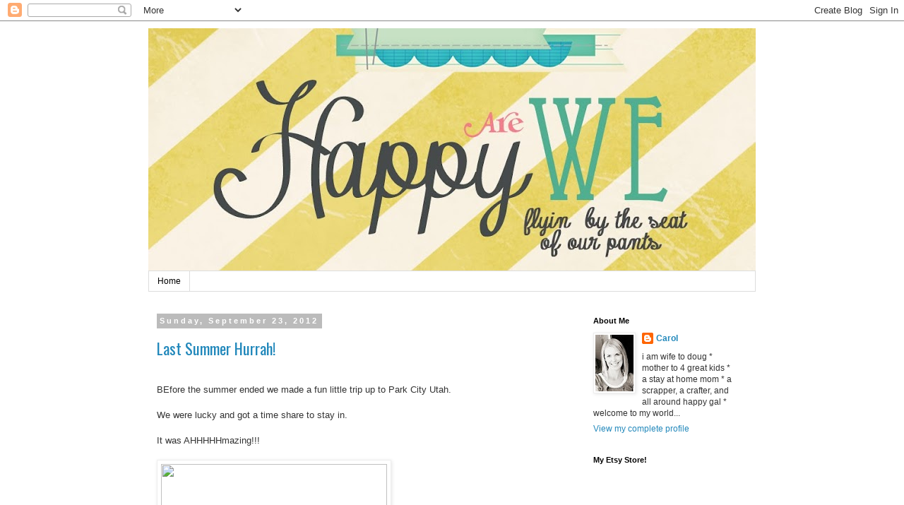

--- FILE ---
content_type: text/html; charset=UTF-8
request_url: https://carolmonson.blogspot.com/2012/09/
body_size: 21938
content:
<!DOCTYPE html>
<html class='v2' dir='ltr' lang='en'>
<head>
<link href='https://www.blogger.com/static/v1/widgets/335934321-css_bundle_v2.css' rel='stylesheet' type='text/css'/>
<meta content='width=1100' name='viewport'/>
<meta content='text/html; charset=UTF-8' http-equiv='Content-Type'/>
<meta content='blogger' name='generator'/>
<link href='https://carolmonson.blogspot.com/favicon.ico' rel='icon' type='image/x-icon'/>
<link href='http://carolmonson.blogspot.com/2012/09/' rel='canonical'/>
<link rel="alternate" type="application/atom+xml" title="Happy are We - Atom" href="https://carolmonson.blogspot.com/feeds/posts/default" />
<link rel="alternate" type="application/rss+xml" title="Happy are We - RSS" href="https://carolmonson.blogspot.com/feeds/posts/default?alt=rss" />
<link rel="service.post" type="application/atom+xml" title="Happy are We - Atom" href="https://www.blogger.com/feeds/1205994137019872196/posts/default" />
<!--Can't find substitution for tag [blog.ieCssRetrofitLinks]-->
<meta content='http://carolmonson.blogspot.com/2012/09/' property='og:url'/>
<meta content='Happy are We' property='og:title'/>
<meta content='' property='og:description'/>
<title>Happy are We: September 2012</title>
<style type='text/css'>@font-face{font-family:'Oswald';font-style:normal;font-weight:400;font-display:swap;src:url(//fonts.gstatic.com/s/oswald/v57/TK3_WkUHHAIjg75cFRf3bXL8LICs1_FvsUtiZSSUhiCXABTV.woff2)format('woff2');unicode-range:U+0460-052F,U+1C80-1C8A,U+20B4,U+2DE0-2DFF,U+A640-A69F,U+FE2E-FE2F;}@font-face{font-family:'Oswald';font-style:normal;font-weight:400;font-display:swap;src:url(//fonts.gstatic.com/s/oswald/v57/TK3_WkUHHAIjg75cFRf3bXL8LICs1_FvsUJiZSSUhiCXABTV.woff2)format('woff2');unicode-range:U+0301,U+0400-045F,U+0490-0491,U+04B0-04B1,U+2116;}@font-face{font-family:'Oswald';font-style:normal;font-weight:400;font-display:swap;src:url(//fonts.gstatic.com/s/oswald/v57/TK3_WkUHHAIjg75cFRf3bXL8LICs1_FvsUliZSSUhiCXABTV.woff2)format('woff2');unicode-range:U+0102-0103,U+0110-0111,U+0128-0129,U+0168-0169,U+01A0-01A1,U+01AF-01B0,U+0300-0301,U+0303-0304,U+0308-0309,U+0323,U+0329,U+1EA0-1EF9,U+20AB;}@font-face{font-family:'Oswald';font-style:normal;font-weight:400;font-display:swap;src:url(//fonts.gstatic.com/s/oswald/v57/TK3_WkUHHAIjg75cFRf3bXL8LICs1_FvsUhiZSSUhiCXABTV.woff2)format('woff2');unicode-range:U+0100-02BA,U+02BD-02C5,U+02C7-02CC,U+02CE-02D7,U+02DD-02FF,U+0304,U+0308,U+0329,U+1D00-1DBF,U+1E00-1E9F,U+1EF2-1EFF,U+2020,U+20A0-20AB,U+20AD-20C0,U+2113,U+2C60-2C7F,U+A720-A7FF;}@font-face{font-family:'Oswald';font-style:normal;font-weight:400;font-display:swap;src:url(//fonts.gstatic.com/s/oswald/v57/TK3_WkUHHAIjg75cFRf3bXL8LICs1_FvsUZiZSSUhiCXAA.woff2)format('woff2');unicode-range:U+0000-00FF,U+0131,U+0152-0153,U+02BB-02BC,U+02C6,U+02DA,U+02DC,U+0304,U+0308,U+0329,U+2000-206F,U+20AC,U+2122,U+2191,U+2193,U+2212,U+2215,U+FEFF,U+FFFD;}</style>
<style id='page-skin-1' type='text/css'><!--
/*
-----------------------------------------------
Blogger Template Style
Name:     Simple
Designer: Blogger
URL:      www.blogger.com
----------------------------------------------- */
/* Content
----------------------------------------------- */
body {
font: normal normal 12px 'Trebuchet MS', Trebuchet, Verdana, sans-serif;
color: #333333;
background: #ffffff none repeat scroll top left;
padding: 0 0 0 0;
}
html body .region-inner {
min-width: 0;
max-width: 100%;
width: auto;
}
h2 {
font-size: 22px;
}
a:link {
text-decoration:none;
color: #2288bb;
}
a:visited {
text-decoration:none;
color: #2288bb;
}
a:hover {
text-decoration:underline;
color: #33aaff;
}
.body-fauxcolumn-outer .fauxcolumn-inner {
background: transparent none repeat scroll top left;
_background-image: none;
}
.body-fauxcolumn-outer .cap-top {
position: absolute;
z-index: 1;
height: 400px;
width: 100%;
}
.body-fauxcolumn-outer .cap-top .cap-left {
width: 100%;
background: transparent none repeat-x scroll top left;
_background-image: none;
}
.content-outer {
-moz-box-shadow: 0 0 0 rgba(0, 0, 0, .15);
-webkit-box-shadow: 0 0 0 rgba(0, 0, 0, .15);
-goog-ms-box-shadow: 0 0 0 #333333;
box-shadow: 0 0 0 rgba(0, 0, 0, .15);
margin-bottom: 1px;
}
.content-inner {
padding: 10px 40px;
}
.content-inner {
background-color: #ffffff;
}
/* Header
----------------------------------------------- */
.header-outer {
background: transparent none repeat-x scroll 0 -400px;
_background-image: none;
}
.Header h1 {
font: normal normal 40px 'Trebuchet MS',Trebuchet,Verdana,sans-serif;
color: #000000;
text-shadow: 0 0 0 rgba(0, 0, 0, .2);
}
.Header h1 a {
color: #000000;
}
.Header .description {
font-size: 18px;
color: #000000;
}
.header-inner .Header .titlewrapper {
padding: 22px 0;
}
.header-inner .Header .descriptionwrapper {
padding: 0 0;
}
/* Tabs
----------------------------------------------- */
.tabs-inner .section:first-child {
border-top: 0 solid #dddddd;
}
.tabs-inner .section:first-child ul {
margin-top: -1px;
border-top: 1px solid #dddddd;
border-left: 1px solid #dddddd;
border-right: 1px solid #dddddd;
}
.tabs-inner .widget ul {
background: transparent none repeat-x scroll 0 -800px;
_background-image: none;
border-bottom: 1px solid #dddddd;
margin-top: 0;
margin-left: -30px;
margin-right: -30px;
}
.tabs-inner .widget li a {
display: inline-block;
padding: .6em 1em;
font: normal normal 12px 'Trebuchet MS', Trebuchet, Verdana, sans-serif;
color: #000000;
border-left: 1px solid #ffffff;
border-right: 1px solid #dddddd;
}
.tabs-inner .widget li:first-child a {
border-left: none;
}
.tabs-inner .widget li.selected a, .tabs-inner .widget li a:hover {
color: #000000;
background-color: #eeeeee;
text-decoration: none;
}
/* Columns
----------------------------------------------- */
.main-outer {
border-top: 0 solid transparent;
}
.fauxcolumn-left-outer .fauxcolumn-inner {
border-right: 1px solid transparent;
}
.fauxcolumn-right-outer .fauxcolumn-inner {
border-left: 1px solid transparent;
}
/* Headings
----------------------------------------------- */
div.widget > h2,
div.widget h2.title {
margin: 0 0 1em 0;
font: normal bold 11px 'Trebuchet MS',Trebuchet,Verdana,sans-serif;
color: #000000;
}
/* Widgets
----------------------------------------------- */
.widget .zippy {
color: #999999;
text-shadow: 2px 2px 1px rgba(0, 0, 0, .1);
}
.widget .popular-posts ul {
list-style: none;
}
/* Posts
----------------------------------------------- */
h2.date-header {
font: normal bold 11px Arial, Tahoma, Helvetica, FreeSans, sans-serif;
}
.date-header span {
background-color: #bbbbbb;
color: #ffffff;
padding: 0.4em;
letter-spacing: 3px;
margin: inherit;
}
.main-inner {
padding-top: 35px;
padding-bottom: 65px;
}
.main-inner .column-center-inner {
padding: 0 0;
}
.main-inner .column-center-inner .section {
margin: 0 1em;
}
.post {
margin: 0 0 45px 0;
}
h3.post-title, .comments h4 {
font: normal normal 22px Oswald;
margin: .75em 0 0;
}
.post-body {
font-size: 110%;
line-height: 1.4;
position: relative;
}
.post-body img, .post-body .tr-caption-container, .Profile img, .Image img,
.BlogList .item-thumbnail img {
padding: 2px;
background: #ffffff;
border: 1px solid #eeeeee;
-moz-box-shadow: 1px 1px 5px rgba(0, 0, 0, .1);
-webkit-box-shadow: 1px 1px 5px rgba(0, 0, 0, .1);
box-shadow: 1px 1px 5px rgba(0, 0, 0, .1);
}
.post-body img, .post-body .tr-caption-container {
padding: 5px;
}
.post-body .tr-caption-container {
color: #333333;
}
.post-body .tr-caption-container img {
padding: 0;
background: transparent;
border: none;
-moz-box-shadow: 0 0 0 rgba(0, 0, 0, .1);
-webkit-box-shadow: 0 0 0 rgba(0, 0, 0, .1);
box-shadow: 0 0 0 rgba(0, 0, 0, .1);
}
.post-header {
margin: 0 0 1.5em;
line-height: 1.6;
font-size: 90%;
}
.post-footer {
margin: 20px -2px 0;
padding: 5px 10px;
color: #666666;
background-color: #eeeeee;
border-bottom: 1px solid #eeeeee;
line-height: 1.6;
font-size: 90%;
}
#comments .comment-author {
padding-top: 1.5em;
border-top: 1px solid transparent;
background-position: 0 1.5em;
}
#comments .comment-author:first-child {
padding-top: 0;
border-top: none;
}
.avatar-image-container {
margin: .2em 0 0;
}
#comments .avatar-image-container img {
border: 1px solid #eeeeee;
}
/* Comments
----------------------------------------------- */
.comments .comments-content .icon.blog-author {
background-repeat: no-repeat;
background-image: url([data-uri]);
}
.comments .comments-content .loadmore a {
border-top: 1px solid #999999;
border-bottom: 1px solid #999999;
}
.comments .comment-thread.inline-thread {
background-color: #eeeeee;
}
.comments .continue {
border-top: 2px solid #999999;
}
/* Accents
---------------------------------------------- */
.section-columns td.columns-cell {
border-left: 1px solid transparent;
}
.blog-pager {
background: transparent url(//www.blogblog.com/1kt/simple/paging_dot.png) repeat-x scroll top center;
}
.blog-pager-older-link, .home-link,
.blog-pager-newer-link {
background-color: #ffffff;
padding: 5px;
}
.footer-outer {
border-top: 1px dashed #bbbbbb;
}
/* Mobile
----------------------------------------------- */
body.mobile  {
background-size: auto;
}
.mobile .body-fauxcolumn-outer {
background: transparent none repeat scroll top left;
}
.mobile .body-fauxcolumn-outer .cap-top {
background-size: 100% auto;
}
.mobile .content-outer {
-webkit-box-shadow: 0 0 3px rgba(0, 0, 0, .15);
box-shadow: 0 0 3px rgba(0, 0, 0, .15);
}
.mobile .tabs-inner .widget ul {
margin-left: 0;
margin-right: 0;
}
.mobile .post {
margin: 0;
}
.mobile .main-inner .column-center-inner .section {
margin: 0;
}
.mobile .date-header span {
padding: 0.1em 10px;
margin: 0 -10px;
}
.mobile h3.post-title {
margin: 0;
}
.mobile .blog-pager {
background: transparent none no-repeat scroll top center;
}
.mobile .footer-outer {
border-top: none;
}
.mobile .main-inner, .mobile .footer-inner {
background-color: #ffffff;
}
.mobile-index-contents {
color: #333333;
}
.mobile-link-button {
background-color: #2288bb;
}
.mobile-link-button a:link, .mobile-link-button a:visited {
color: #ffffff;
}
.mobile .tabs-inner .section:first-child {
border-top: none;
}
.mobile .tabs-inner .PageList .widget-content {
background-color: #eeeeee;
color: #000000;
border-top: 1px solid #dddddd;
border-bottom: 1px solid #dddddd;
}
.mobile .tabs-inner .PageList .widget-content .pagelist-arrow {
border-left: 1px solid #dddddd;
}

--></style>
<style id='template-skin-1' type='text/css'><!--
body {
min-width: 940px;
}
.content-outer, .content-fauxcolumn-outer, .region-inner {
min-width: 940px;
max-width: 940px;
_width: 940px;
}
.main-inner .columns {
padding-left: 0px;
padding-right: 260px;
}
.main-inner .fauxcolumn-center-outer {
left: 0px;
right: 260px;
/* IE6 does not respect left and right together */
_width: expression(this.parentNode.offsetWidth -
parseInt("0px") -
parseInt("260px") + 'px');
}
.main-inner .fauxcolumn-left-outer {
width: 0px;
}
.main-inner .fauxcolumn-right-outer {
width: 260px;
}
.main-inner .column-left-outer {
width: 0px;
right: 100%;
margin-left: -0px;
}
.main-inner .column-right-outer {
width: 260px;
margin-right: -260px;
}
#layout {
min-width: 0;
}
#layout .content-outer {
min-width: 0;
width: 800px;
}
#layout .region-inner {
min-width: 0;
width: auto;
}
body#layout div.add_widget {
padding: 8px;
}
body#layout div.add_widget a {
margin-left: 32px;
}
--></style>
<link href='https://www.blogger.com/dyn-css/authorization.css?targetBlogID=1205994137019872196&amp;zx=c887c16c-db93-4289-8a2c-4f6680c87c9d' media='none' onload='if(media!=&#39;all&#39;)media=&#39;all&#39;' rel='stylesheet'/><noscript><link href='https://www.blogger.com/dyn-css/authorization.css?targetBlogID=1205994137019872196&amp;zx=c887c16c-db93-4289-8a2c-4f6680c87c9d' rel='stylesheet'/></noscript>
<meta name='google-adsense-platform-account' content='ca-host-pub-1556223355139109'/>
<meta name='google-adsense-platform-domain' content='blogspot.com'/>

</head>
<body class='loading variant-simplysimple'>
<div class='navbar section' id='navbar' name='Navbar'><div class='widget Navbar' data-version='1' id='Navbar1'><script type="text/javascript">
    function setAttributeOnload(object, attribute, val) {
      if(window.addEventListener) {
        window.addEventListener('load',
          function(){ object[attribute] = val; }, false);
      } else {
        window.attachEvent('onload', function(){ object[attribute] = val; });
      }
    }
  </script>
<div id="navbar-iframe-container"></div>
<script type="text/javascript" src="https://apis.google.com/js/platform.js"></script>
<script type="text/javascript">
      gapi.load("gapi.iframes:gapi.iframes.style.bubble", function() {
        if (gapi.iframes && gapi.iframes.getContext) {
          gapi.iframes.getContext().openChild({
              url: 'https://www.blogger.com/navbar/1205994137019872196?origin\x3dhttps://carolmonson.blogspot.com',
              where: document.getElementById("navbar-iframe-container"),
              id: "navbar-iframe"
          });
        }
      });
    </script><script type="text/javascript">
(function() {
var script = document.createElement('script');
script.type = 'text/javascript';
script.src = '//pagead2.googlesyndication.com/pagead/js/google_top_exp.js';
var head = document.getElementsByTagName('head')[0];
if (head) {
head.appendChild(script);
}})();
</script>
</div></div>
<div class='body-fauxcolumns'>
<div class='fauxcolumn-outer body-fauxcolumn-outer'>
<div class='cap-top'>
<div class='cap-left'></div>
<div class='cap-right'></div>
</div>
<div class='fauxborder-left'>
<div class='fauxborder-right'></div>
<div class='fauxcolumn-inner'>
</div>
</div>
<div class='cap-bottom'>
<div class='cap-left'></div>
<div class='cap-right'></div>
</div>
</div>
</div>
<div class='content'>
<div class='content-fauxcolumns'>
<div class='fauxcolumn-outer content-fauxcolumn-outer'>
<div class='cap-top'>
<div class='cap-left'></div>
<div class='cap-right'></div>
</div>
<div class='fauxborder-left'>
<div class='fauxborder-right'></div>
<div class='fauxcolumn-inner'>
</div>
</div>
<div class='cap-bottom'>
<div class='cap-left'></div>
<div class='cap-right'></div>
</div>
</div>
</div>
<div class='content-outer'>
<div class='content-cap-top cap-top'>
<div class='cap-left'></div>
<div class='cap-right'></div>
</div>
<div class='fauxborder-left content-fauxborder-left'>
<div class='fauxborder-right content-fauxborder-right'></div>
<div class='content-inner'>
<header>
<div class='header-outer'>
<div class='header-cap-top cap-top'>
<div class='cap-left'></div>
<div class='cap-right'></div>
</div>
<div class='fauxborder-left header-fauxborder-left'>
<div class='fauxborder-right header-fauxborder-right'></div>
<div class='region-inner header-inner'>
<div class='header section' id='header' name='Header'><div class='widget Header' data-version='1' id='Header1'>
<div id='header-inner'>
<a href='https://carolmonson.blogspot.com/' style='display: block'>
<img alt='Happy are We' height='344px; ' id='Header1_headerimg' src='https://blogger.googleusercontent.com/img/b/R29vZ2xl/AVvXsEgdJxkueFPFTOUErGb0eiu2CLNfkt-XMfKWYpdnaRr82v4LKJS2Q6bXZpk2SNQqyT0wwmRWGMOOU-JadtvV5VgOjwA2K_iRMy_ubbl3t-sXpj-YuJiU-R0ZpKij7GlMnrwnIAyRLjiDb7pN/s860/blogheader.jpg' style='display: block' width='860px; '/>
</a>
</div>
</div></div>
</div>
</div>
<div class='header-cap-bottom cap-bottom'>
<div class='cap-left'></div>
<div class='cap-right'></div>
</div>
</div>
</header>
<div class='tabs-outer'>
<div class='tabs-cap-top cap-top'>
<div class='cap-left'></div>
<div class='cap-right'></div>
</div>
<div class='fauxborder-left tabs-fauxborder-left'>
<div class='fauxborder-right tabs-fauxborder-right'></div>
<div class='region-inner tabs-inner'>
<div class='tabs section' id='crosscol' name='Cross-Column'><div class='widget PageList' data-version='1' id='PageList1'>
<h2>HOME</h2>
<div class='widget-content'>
<ul>
<li>
<a href='https://carolmonson.blogspot.com/'>Home</a>
</li>
</ul>
<div class='clear'></div>
</div>
</div></div>
<div class='tabs no-items section' id='crosscol-overflow' name='Cross-Column 2'></div>
</div>
</div>
<div class='tabs-cap-bottom cap-bottom'>
<div class='cap-left'></div>
<div class='cap-right'></div>
</div>
</div>
<div class='main-outer'>
<div class='main-cap-top cap-top'>
<div class='cap-left'></div>
<div class='cap-right'></div>
</div>
<div class='fauxborder-left main-fauxborder-left'>
<div class='fauxborder-right main-fauxborder-right'></div>
<div class='region-inner main-inner'>
<div class='columns fauxcolumns'>
<div class='fauxcolumn-outer fauxcolumn-center-outer'>
<div class='cap-top'>
<div class='cap-left'></div>
<div class='cap-right'></div>
</div>
<div class='fauxborder-left'>
<div class='fauxborder-right'></div>
<div class='fauxcolumn-inner'>
</div>
</div>
<div class='cap-bottom'>
<div class='cap-left'></div>
<div class='cap-right'></div>
</div>
</div>
<div class='fauxcolumn-outer fauxcolumn-left-outer'>
<div class='cap-top'>
<div class='cap-left'></div>
<div class='cap-right'></div>
</div>
<div class='fauxborder-left'>
<div class='fauxborder-right'></div>
<div class='fauxcolumn-inner'>
</div>
</div>
<div class='cap-bottom'>
<div class='cap-left'></div>
<div class='cap-right'></div>
</div>
</div>
<div class='fauxcolumn-outer fauxcolumn-right-outer'>
<div class='cap-top'>
<div class='cap-left'></div>
<div class='cap-right'></div>
</div>
<div class='fauxborder-left'>
<div class='fauxborder-right'></div>
<div class='fauxcolumn-inner'>
</div>
</div>
<div class='cap-bottom'>
<div class='cap-left'></div>
<div class='cap-right'></div>
</div>
</div>
<!-- corrects IE6 width calculation -->
<div class='columns-inner'>
<div class='column-center-outer'>
<div class='column-center-inner'>
<div class='main section' id='main' name='Main'><div class='widget Blog' data-version='1' id='Blog1'>
<div class='blog-posts hfeed'>

          <div class="date-outer">
        
<h2 class='date-header'><span>Sunday, September 23, 2012</span></h2>

          <div class="date-posts">
        
<div class='post-outer'>
<div class='post hentry uncustomized-post-template' itemprop='blogPost' itemscope='itemscope' itemtype='http://schema.org/BlogPosting'>
<meta content='http://distilleryimage8.s3.amazonaws.com/31974324e42611e185b022000a1cdc2f_7.jpg' itemprop='image_url'/>
<meta content='1205994137019872196' itemprop='blogId'/>
<meta content='4750326557628046786' itemprop='postId'/>
<a name='4750326557628046786'></a>
<h3 class='post-title entry-title' itemprop='name'>
<a href='https://carolmonson.blogspot.com/2012/09/last-summer-hurrah.html'>Last Summer Hurrah!</a>
</h3>
<div class='post-header'>
<div class='post-header-line-1'></div>
</div>
<div class='post-body entry-content' id='post-body-4750326557628046786' itemprop='description articleBody'>
<br />
BEfore the summer ended we made a fun little trip up to Park City Utah.&nbsp;<br />
<br />
We were lucky and got a time share to stay in.<br />
<br />
It was AHHHHHmazing!!!<br />
<br />
<img height="320" src="https://lh3.googleusercontent.com/blogger_img_proxy/AEn0k_vdxKQLPm5fEFXmUvIbkBDiYrGfbQkc8xT4Gnq_vSXfEklDWUmhJ7vgiwcIQAsrg7Rrxe9kJML4yE7NaRBPK_kG_FGk4SXeSSwiGeXew_eVWpbJT9E4tZamE83zalE_jveh2MrzIN7lrCTRrbkq676r1SI=s0-d" width="320"><br />
<br />
and RIGHT next to this fun stuff!!!<br />
<br />
<div class="separator" style="clear: both; text-align: center;">
<a href="https://blogger.googleusercontent.com/img/b/R29vZ2xl/AVvXsEg5zvpqNsuN1xvYkceDCllFNIcopxN_75niAx77dRyi1UBLbgSw7Vig7HZYSqhPszaH0NRCsXSzG5NJzRvIsSAE_ZRzevkc59djaU5MwbHpoGVgBu02EFNlfnsoksaHhmEUaB8lrltJoTpg/s1600/IMG_7694w.jpg" imageanchor="1" style="margin-left: 1em; margin-right: 1em;"><img border="0" height="266" src="https://blogger.googleusercontent.com/img/b/R29vZ2xl/AVvXsEg5zvpqNsuN1xvYkceDCllFNIcopxN_75niAx77dRyi1UBLbgSw7Vig7HZYSqhPszaH0NRCsXSzG5NJzRvIsSAE_ZRzevkc59djaU5MwbHpoGVgBu02EFNlfnsoksaHhmEUaB8lrltJoTpg/s400/IMG_7694w.jpg" width="400" /></a></div>
&nbsp;Kristen and Jack coming down the Alpine Slide<br />
<br />
<div class="separator" style="clear: both; text-align: center;">
<a href="https://blogger.googleusercontent.com/img/b/R29vZ2xl/AVvXsEhvUOowl2LKDNZVwQqquaf4HJXEA4r57M9RolmqWW4NggZV1n7hECumr7t9LHAyzZ-ygSd2n_390xeKjjmcjXnlBR3tRNNDwWiDs3O4N0SMK1ONrG0iN9ajiDmkkDDJp4MTT1c8qYYQzVyf/s1600/IMG_7705w.jpg" imageanchor="1" style="margin-left: 1em; margin-right: 1em;"><img border="0" height="266" src="https://blogger.googleusercontent.com/img/b/R29vZ2xl/AVvXsEhvUOowl2LKDNZVwQqquaf4HJXEA4r57M9RolmqWW4NggZV1n7hECumr7t9LHAyzZ-ygSd2n_390xeKjjmcjXnlBR3tRNNDwWiDs3O4N0SMK1ONrG0iN9ajiDmkkDDJp4MTT1c8qYYQzVyf/s400/IMG_7705w.jpg" width="400" /></a></div>
<br />
I confess.....this ride terrifies me.<br />
Pretty sure the people who caught up to me and then had to go slow mo down half the slide, sadly, knew it too.<br />
<br />
<br />
<br />
<br />
<br />
<br />
<div class="separator" style="clear: both; text-align: center;">
<a href="https://blogger.googleusercontent.com/img/b/R29vZ2xl/AVvXsEgl31qAysmxAcV82efZ8RdhCl6Fj0Oi7itslRwOehswcuSKFBj8f97iufZ1sUya29oB_8zh7pUCIRnLEZHSbtIZdGP6QYYerzCaNQj-VikGRu6YhQPYhtoIB77DhYsTuSdf8Vbt2ePLgf43/s1600/IMG_7682w.jpg" imageanchor="1" style="margin-left: 1em; margin-right: 1em;"><img border="0" height="400" src="https://blogger.googleusercontent.com/img/b/R29vZ2xl/AVvXsEgl31qAysmxAcV82efZ8RdhCl6Fj0Oi7itslRwOehswcuSKFBj8f97iufZ1sUya29oB_8zh7pUCIRnLEZHSbtIZdGP6QYYerzCaNQj-VikGRu6YhQPYhtoIB77DhYsTuSdf8Vbt2ePLgf43/s400/IMG_7682w.jpg" width="266" /></a></div>
Nathan and Samantha were brave little souls and did the zip line!!!!<br />
It was crazy far up!<br />
After they decided they weren't terrified anymore....they thought it was freaking awesome!!!!<br />
<br />
One ride that I don't have a photo ready for...somewhere on my phone.&nbsp; But it was the Alpine Coaster, you get pulled up the mountain and then let go on a coaster where YOU control the speed.&nbsp; YOu are flying through the fresh mountain air and forest......FUNNESTRIDEONTHEUNIVERSE.&nbsp; Enough said.<br />
<br />
**********************************<br />
<br />
This is Park City. <br />
Nestled in the Rocky Mountains along the Wasatch Front.&nbsp; Up Parleys Canyon to be exact.<br />
It's a quaint little picturesque kind of town, old and historic.<br />
Surrounded by the best snow on earth...as they say.<br />
See the grooves up in the mountains there,&nbsp; slopes for skiing.<br />
<br />
<div class="separator" style="clear: both; text-align: center;">
<a href="https://blogger.googleusercontent.com/img/b/R29vZ2xl/AVvXsEjseTZgEk6S9rQzEarrhbbtzIaHs1bmzzsZhD7PXNOxi5LKx3ApA8iyqn2E27uRE2LF7bKnOWbiqMYw72WaowUUza-DdI2IG0_N2_Oe6uAevbZs37PnoFPiuDFebAwM85dXB_gB61uip1Uu/s1600/IMG_7585w.jpg" imageanchor="1" style="margin-left: 1em; margin-right: 1em;"><img border="0" height="266" src="https://blogger.googleusercontent.com/img/b/R29vZ2xl/AVvXsEjseTZgEk6S9rQzEarrhbbtzIaHs1bmzzsZhD7PXNOxi5LKx3ApA8iyqn2E27uRE2LF7bKnOWbiqMYw72WaowUUza-DdI2IG0_N2_Oe6uAevbZs37PnoFPiuDFebAwM85dXB_gB61uip1Uu/s400/IMG_7585w.jpg" width="400" /></a></div>
<br />
Love all the color. <br />
<div class="separator" style="clear: both; text-align: center;">
<a href="https://blogger.googleusercontent.com/img/b/R29vZ2xl/AVvXsEiASe1PXzfd39qBdZA4kQcM9tBU9DZuktW7BRhyphenhyphenuXObruf2_Tg3l5yj7YxaU0a_GssW_UACILXa_05BnmP2rHN30uCAXMGt8jfTYid0KIqZYI-3e-2ToC5ns3ehYJ8KN30laI7PPx6mcHPd/s1600/IMG_7589w.jpg" imageanchor="1" style="margin-left: 1em; margin-right: 1em;"><img border="0" height="266" src="https://blogger.googleusercontent.com/img/b/R29vZ2xl/AVvXsEiASe1PXzfd39qBdZA4kQcM9tBU9DZuktW7BRhyphenhyphenuXObruf2_Tg3l5yj7YxaU0a_GssW_UACILXa_05BnmP2rHN30uCAXMGt8jfTYid0KIqZYI-3e-2ToC5ns3ehYJ8KN30laI7PPx6mcHPd/s400/IMG_7589w.jpg" width="400" /></a></div>
<div class="separator" style="clear: both; text-align: center;">
<a href="https://blogger.googleusercontent.com/img/b/R29vZ2xl/AVvXsEjHaqrfW0zP_wHzUnU3qXXb0AAI2PW1J67oJpRK3_kcVe4r4oj4miG1Oy2UBPiW-Af4hOuuEgibGIEgEoI3RmGMCba96DmwswzTRP86Ofxq5_xLfdmrTVmPctlxoG32N2sZKT78VSOOrgFY/s1600/IMG_7562w.jpg" imageanchor="1" style="margin-left: 1em; margin-right: 1em;"><img border="0" height="400" src="https://blogger.googleusercontent.com/img/b/R29vZ2xl/AVvXsEjHaqrfW0zP_wHzUnU3qXXb0AAI2PW1J67oJpRK3_kcVe4r4oj4miG1Oy2UBPiW-Af4hOuuEgibGIEgEoI3RmGMCba96DmwswzTRP86Ofxq5_xLfdmrTVmPctlxoG32N2sZKT78VSOOrgFY/s400/IMG_7562w.jpg" width="266" /></a></div>
&nbsp;Main Street, filled with lots of little quaint shops and art studio's.<br />
<br />
<img height="320" src="https://lh3.googleusercontent.com/blogger_img_proxy/AEn0k_swKQjYS5vv9t_8NxJ6EwFAjTDSLYDINqi0pzp71auENRp8sq10hG3LTGH5NdRXASCnntfuhMlnwsKYSuDGF9TfEImc0qe_i_PdHQxIBPgZ1s2zQyJqEHvPtFLZ-PgwAmdU9bgtoDy6YZWNwL1504Do1EU=s0-d" width="320"><br />
<br />
<br />
<img height="320" src="https://lh3.googleusercontent.com/blogger_img_proxy/AEn0k_vQjIRbRxRy24LZEPfEGb2b5W4WhjOmrO2FQM_31rsI8-ZbW_yoNtfJG4lRK-8cjudPX45tVAj_ageHYK1Ax7rsnVDYKCfBKQQ_fpBSvH7mM0cvHEuBBiA0XTOkkHp9S-rCypKzaleR73F-Zm9L7sY2CQ=s0-d" width="320"><br />
<br />
<img height="320" src="https://lh3.googleusercontent.com/blogger_img_proxy/AEn0k_tsLTlU1HjN7lZ2n4WrgT2n8RxMdgqLBwDpofzjrkZb3BNPF6HO2SHtJLwWe2A8yiVopeUoC_oXGKARZCkpCQPyXJ5vK3LHmZggaPLUjWsik8aZBRPiNCWBeYIW_ZqL3t5_j4eZTuC8i3Q8YIXrakluOA=s0-d" width="320"> <br />
<br />
<br />
The kids sat down to rest for a moment on this&nbsp; bear bench (so of course I made them pose for a pic)&nbsp; those stinky faces they are pulling are the result of the garbage can nearby that they are all just now getting a good whiff of ;) <br />
<div class="separator" style="clear: both; text-align: center;">
<a href="https://blogger.googleusercontent.com/img/b/R29vZ2xl/AVvXsEj7foMj5GIFSbOI41UF9G15p9bctzUhjh8jM7hSl75b58oKEsfVYBMojXWyRzoZR8ji63mkenDo0lBqdscy8VQFycB-hsaD1wKM9kPXkcgCL8QpwDnIKpMDFECSCcRWEdIfaWyhpUdV6EG_/s1600/IMG_7576w.jpg" imageanchor="1" style="margin-left: 1em; margin-right: 1em;"><img border="0" height="266" src="https://blogger.googleusercontent.com/img/b/R29vZ2xl/AVvXsEj7foMj5GIFSbOI41UF9G15p9bctzUhjh8jM7hSl75b58oKEsfVYBMojXWyRzoZR8ji63mkenDo0lBqdscy8VQFycB-hsaD1wKM9kPXkcgCL8QpwDnIKpMDFECSCcRWEdIfaWyhpUdV6EG_/s400/IMG_7576w.jpg" width="400" /></a></div>
<br />
&nbsp;*****************************************<br />
We hiked Bridal Veil Falls<br />
<div class="separator" style="clear: both; text-align: center;">
<a href="https://blogger.googleusercontent.com/img/b/R29vZ2xl/AVvXsEgRPnPqmSvSFJgN6rexckTtGjP_cLZDEcPjj4UOYfCVIGCtE5gGWFcnwcTCKMIUSabQ2fDsjPTp2MdLZW8NJAvAhF7T49S0Vk9vxIkLIgJSWX0V1Nobz5mwi6jhlIQZnNnx_eZ_ArHaVJGZ/s1600/IMG_7627w.jpg" imageanchor="1" style="margin-left: 1em; margin-right: 1em;"><img border="0" height="400" src="https://blogger.googleusercontent.com/img/b/R29vZ2xl/AVvXsEgRPnPqmSvSFJgN6rexckTtGjP_cLZDEcPjj4UOYfCVIGCtE5gGWFcnwcTCKMIUSabQ2fDsjPTp2MdLZW8NJAvAhF7T49S0Vk9vxIkLIgJSWX0V1Nobz5mwi6jhlIQZnNnx_eZ_ArHaVJGZ/s400/IMG_7627w.jpg" width="266" /></a></div>
<br />
&nbsp;****************************************<br />
<br />
Hit up the Olympic Museum&nbsp; (you know, the 2002 Olympics ;)<br />
<div class="separator" style="clear: both; text-align: center;">
<a href="https://blogger.googleusercontent.com/img/b/R29vZ2xl/AVvXsEhEC6c0DmxMVfIEO0MQ8bI7-e6eJn-W267-9NWIBL7cwP3qgH_mmEpid2zJegY-JExIX8nR3JooVUlBz5it-OZLLooHrChLSlg4x5IZY2a8NwFXtz99W_kmwy9v02MrTSiVzUInVKCqnFSN/s1600/IMG_7622w.jpg" imageanchor="1" style="margin-left: 1em; margin-right: 1em;"><img border="0" height="400" src="https://blogger.googleusercontent.com/img/b/R29vZ2xl/AVvXsEhEC6c0DmxMVfIEO0MQ8bI7-e6eJn-W267-9NWIBL7cwP3qgH_mmEpid2zJegY-JExIX8nR3JooVUlBz5it-OZLLooHrChLSlg4x5IZY2a8NwFXtz99W_kmwy9v02MrTSiVzUInVKCqnFSN/s400/IMG_7622w.jpg" width="266" /></a></div>
<br />
<div class="separator" style="clear: both; text-align: center;">
<a href="https://blogger.googleusercontent.com/img/b/R29vZ2xl/AVvXsEgBrjIvS-yKiUjIowoO3FZqOHJ74XiMqlhqVAU3QoXDZ3vQhMjXricpe5bJIENdn_0aPI-BFtMBBNLSoDnzbBJO0zMlTWlOKpyuR7kEDqpB-hYrih3eSeqVlHFT0azGizNB1S_8pc1FDnJc/s1600/IMG_7599w.jpg" imageanchor="1" style="margin-left: 1em; margin-right: 1em;"><img border="0" height="400" src="https://blogger.googleusercontent.com/img/b/R29vZ2xl/AVvXsEgBrjIvS-yKiUjIowoO3FZqOHJ74XiMqlhqVAU3QoXDZ3vQhMjXricpe5bJIENdn_0aPI-BFtMBBNLSoDnzbBJO0zMlTWlOKpyuR7kEDqpB-hYrih3eSeqVlHFT0azGizNB1S_8pc1FDnJc/s400/IMG_7599w.jpg" width="266" /></a></div>
<br />
<div class="separator" style="clear: both; text-align: center;">
<a href="https://blogger.googleusercontent.com/img/b/R29vZ2xl/AVvXsEjjjiJdWc9qM8F6uoPg6-Mpr-sY2wVN4QFckgQ8EukZFFFfVL78YNdCX9RceL3zwVdzhLyUVkGyorxN77f6ljkCkjLTccm5BJ-Q_ln01aNpFzK1_4CU_IPoMNFAsh_iMJZGnfbz7g4rEBG9/s1600/IMG_7611w.jpg" imageanchor="1" style="margin-left: 1em; margin-right: 1em;"><img border="0" height="266" src="https://blogger.googleusercontent.com/img/b/R29vZ2xl/AVvXsEjjjiJdWc9qM8F6uoPg6-Mpr-sY2wVN4QFckgQ8EukZFFFfVL78YNdCX9RceL3zwVdzhLyUVkGyorxN77f6ljkCkjLTccm5BJ-Q_ln01aNpFzK1_4CU_IPoMNFAsh_iMJZGnfbz7g4rEBG9/s400/IMG_7611w.jpg" width="400" /></a></div>
<br />
<div class="separator" style="clear: both; text-align: center;">
<a href="https://blogger.googleusercontent.com/img/b/R29vZ2xl/AVvXsEhdCscJYOcNZeIVeqComaIoeogxla-VpURnc9RqCgibLIN8-JMNt__KGOcp4rBDCWhwHKPC5csIv9uCCdROqI7UZNXvvTLPaKB7cuSZyymw8q0kg-roQnpXi2won3YbNPLa1EcLlL2nA7l0/s1600/IMG_7606w.jpg" imageanchor="1" style="margin-left: 1em; margin-right: 1em;"><img border="0" height="266" src="https://blogger.googleusercontent.com/img/b/R29vZ2xl/AVvXsEhdCscJYOcNZeIVeqComaIoeogxla-VpURnc9RqCgibLIN8-JMNt__KGOcp4rBDCWhwHKPC5csIv9uCCdROqI7UZNXvvTLPaKB7cuSZyymw8q0kg-roQnpXi2won3YbNPLa1EcLlL2nA7l0/s400/IMG_7606w.jpg" width="400" /></a></div>
<div class="separator" style="clear: both; text-align: center;">
<a href="https://blogger.googleusercontent.com/img/b/R29vZ2xl/AVvXsEhRf3KPPZt-RiEkQuO7Skvq-7edTtxVd4tc_xCNb_QjmajI4KVPVw0pXq8chJKtYjgbu_tf_JzZ4cSRl743lDlZjGOHLYv_kVq-ZDreRlsrfOlgw5ZSzYpD1DWRpUpdU8aqrp-py5Xz48Xp/s1600/IMG_7602w.jpg" imageanchor="1" style="margin-left: 1em; margin-right: 1em;"><img border="0" height="400" src="https://blogger.googleusercontent.com/img/b/R29vZ2xl/AVvXsEhRf3KPPZt-RiEkQuO7Skvq-7edTtxVd4tc_xCNb_QjmajI4KVPVw0pXq8chJKtYjgbu_tf_JzZ4cSRl743lDlZjGOHLYv_kVq-ZDreRlsrfOlgw5ZSzYpD1DWRpUpdU8aqrp-py5Xz48Xp/s400/IMG_7602w.jpg" width="266" /></a></div>
<br />
<img height="320" src="https://lh3.googleusercontent.com/blogger_img_proxy/AEn0k_tqYQzx3pwOpPUmLk4FHlapSpqguKLeuInCWWT_BnPqUsb4HGlaZmdZn890-TIiCNYplKdnaV6vyt1pJtiBLG8C-LfA9-wIBivsdBrE-1N6EL4JUKMn66Fa8TsIs8jSMUjzlyERh5miZOO4nfkhbrYQF9X8=s0-d" width="320"><br />
The slopes ;)<br />
<br />
*********************************************<br />
Took the kids to their favorite place and my worst nightmare ;)<br />
&nbsp;<img height="320" src="https://lh3.googleusercontent.com/blogger_img_proxy/AEn0k_sIOucb-iSRiVczImhX4l7BTWhOihAW5U4SJKCZm6spc7yTAYvvxNwtnVaxFNp1sib9qBfxvopZzHcLHRRqc4WoqsQc7K5bud9P6rQeNMYPJHzpdE0XoNCU-CP8p3yNcLkOkX3wzyfqRRuNZtAMiRTyJa8=s0-d" width="320"><br />
<br />
<br />
<br />
<br />
<br />
<img height="320" src="https://lh3.googleusercontent.com/blogger_img_proxy/AEn0k_sr1SDYsKtbUpdL0sZ8qsvuwOdhFoqvpP0Ofiar6vInulv4i06zHXvbVhVYEXTaWW7TaVEXEV42BqEPKk5qwxVdD6O4HqFhlZn-MRX1nwR826HtAIskVokDq81SRO7FEGrb79voslJj4BB9TRz_A0BHpNk=s0-d" width="320"><br />
<br />
<img height="320" src="https://lh3.googleusercontent.com/blogger_img_proxy/AEn0k_s8SbAp8fjKiPU-AWV2q8yD2VIgyGBTtvLiQMLHznIk67a95yC07pQtoyQPcQpm-j7SpM4glu64LJRbzgFZ0dd6blfXw6e0V7ogarn9g6KTf2j0aliTFj0jTIJE-nsSCB8l7hFUp73s1nxdMR6LOTZ_Gg=s0-d" width="320"><br />
&nbsp;hahahahahahahaaa!!!!<br />
Pretty sure I'm too old for that.<br />
<br />
********************************************* <br />
<br />
And no trip to Utah is complete without some time at grandma and grandpas!<br />
<br />
<div class="separator" style="clear: both; text-align: center;">
<a href="https://blogger.googleusercontent.com/img/b/R29vZ2xl/AVvXsEgoAqQmEVdYXS7WpyLGRpB4L2mkGtoCMHfI4TKirLjaHC_6RhcO-eHNfiaVDpnzohMR-OdmLn5jVtAB5R1Q-1U3etZnqOUI6jLTx2dG8R2MRJwaM8spqGATa8tvrie4wCP1XbxRSiEA6ZUU/s1600/IMG_7713w.jpg" imageanchor="1" style="margin-left: 1em; margin-right: 1em;"><img border="0" height="266" src="https://blogger.googleusercontent.com/img/b/R29vZ2xl/AVvXsEgoAqQmEVdYXS7WpyLGRpB4L2mkGtoCMHfI4TKirLjaHC_6RhcO-eHNfiaVDpnzohMR-OdmLn5jVtAB5R1Q-1U3etZnqOUI6jLTx2dG8R2MRJwaM8spqGATa8tvrie4wCP1XbxRSiEA6ZUU/s400/IMG_7713w.jpg" width="400" /></a></div>
<br />
<div class="separator" style="clear: both; text-align: center;">
<a href="https://blogger.googleusercontent.com/img/b/R29vZ2xl/AVvXsEj-MrObeTF5omSH_kl7t77Fo_ivPJs-3rbGiWGRpoVz_HeZgbGkDgYaddxohQ-MFzW_MlAfpK14XubWRfK48EGMw_erXsGr4dPigWWQ3IClKbkFQz3BKN1CpSITDUxzlCoX0bNs_qXGro8t/s1600/IMG_7750w.jpg" imageanchor="1" style="margin-left: 1em; margin-right: 1em;"><img border="0" height="320" src="https://blogger.googleusercontent.com/img/b/R29vZ2xl/AVvXsEj-MrObeTF5omSH_kl7t77Fo_ivPJs-3rbGiWGRpoVz_HeZgbGkDgYaddxohQ-MFzW_MlAfpK14XubWRfK48EGMw_erXsGr4dPigWWQ3IClKbkFQz3BKN1CpSITDUxzlCoX0bNs_qXGro8t/s320/IMG_7750w.jpg" width="213" /></a></div>
&nbsp;Cleaning up his beet greens ;)<br />
<br />
It was a fun week, and a great way to end the summer<br />
<br />
<div style='clear: both;'></div>
</div>
<div class='post-footer'>
<div class='post-footer-line post-footer-line-1'>
<span class='post-author vcard'>
Posted by
<span class='fn' itemprop='author' itemscope='itemscope' itemtype='http://schema.org/Person'>
<meta content='https://www.blogger.com/profile/13316877509729026992' itemprop='url'/>
<a class='g-profile' href='https://www.blogger.com/profile/13316877509729026992' rel='author' title='author profile'>
<span itemprop='name'>Carol</span>
</a>
</span>
</span>
<span class='post-timestamp'>
at
<meta content='http://carolmonson.blogspot.com/2012/09/last-summer-hurrah.html' itemprop='url'/>
<a class='timestamp-link' href='https://carolmonson.blogspot.com/2012/09/last-summer-hurrah.html' rel='bookmark' title='permanent link'><abbr class='published' itemprop='datePublished' title='2012-09-23T20:55:00-07:00'>8:55&#8239;PM</abbr></a>
</span>
<span class='post-comment-link'>
<a class='comment-link' href='https://www.blogger.com/comment/fullpage/post/1205994137019872196/4750326557628046786' onclick='javascript:window.open(this.href, "bloggerPopup", "toolbar=0,location=0,statusbar=1,menubar=0,scrollbars=yes,width=640,height=500"); return false;'>
3 comments:
  </a>
</span>
<span class='post-icons'>
<span class='item-control blog-admin pid-829653969'>
<a href='https://www.blogger.com/post-edit.g?blogID=1205994137019872196&postID=4750326557628046786&from=pencil' title='Edit Post'>
<img alt='' class='icon-action' height='18' src='https://resources.blogblog.com/img/icon18_edit_allbkg.gif' width='18'/>
</a>
</span>
</span>
<div class='post-share-buttons goog-inline-block'>
</div>
</div>
<div class='post-footer-line post-footer-line-2'>
<span class='post-labels'>
</span>
</div>
<div class='post-footer-line post-footer-line-3'>
<span class='post-location'>
</span>
</div>
</div>
</div>
</div>

          </div></div>
        

          <div class="date-outer">
        
<h2 class='date-header'><span>Sunday, September 16, 2012</span></h2>

          <div class="date-posts">
        
<div class='post-outer'>
<div class='post hentry uncustomized-post-template' itemprop='blogPost' itemscope='itemscope' itemtype='http://schema.org/BlogPosting'>
<meta content='https://blogger.googleusercontent.com/img/b/R29vZ2xl/AVvXsEiIAV5bGKtSRHgy9XhcZSkTgrbJ8MK4aRjtHm09Im6amzc9ZevJZ2sQxEMuedn3LW8mK0yutP2AHJDEQkDYGaOJdEUc2L6DS56w26_DLJ-sphHQ3Y4RiXQRK-dKUNNKLLb0Qumw9LOtDHe_/s400/IMG_7859web.jpg' itemprop='image_url'/>
<meta content='1205994137019872196' itemprop='blogId'/>
<meta content='7102457010415748841' itemprop='postId'/>
<a name='7102457010415748841'></a>
<h3 class='post-title entry-title' itemprop='name'>
<a href='https://carolmonson.blogspot.com/2012/09/some-recent-faves.html'>Some Recent Faves</a>
</h3>
<div class='post-header'>
<div class='post-header-line-1'></div>
</div>
<div class='post-body entry-content' id='post-body-7102457010415748841' itemprop='description articleBody'>
<div style="text-align: center;">
I've been having a lot of fun playing around with<a href="http://jillibeansoup.typepad.com/my_weblog/"> Jillibean Soup</a> lately.&nbsp; I LOVE all the fun colors and the way they pop off white and kraft backgrounds.</div>
<div style="text-align: center;">
<br /></div>
<div style="text-align: center;">
I used a mix of lines for this page....all the colors were great for this picture of my mom and I.&nbsp; Love how this one in particular shows our relationship together.&nbsp; We do nothing but laugh.&nbsp; She is always such a breath of fresh air in my life.&nbsp; She helps me to deal, and re-evaluate how I look at things.&nbsp; She's a great listener and always lets me cry on her shoulder, which usually leads to laughter.&nbsp; She is my biggest cheerleader ;)</div>
<br />
<br />
<div class="separator" style="clear: both; text-align: center;">
<a href="https://blogger.googleusercontent.com/img/b/R29vZ2xl/AVvXsEiIAV5bGKtSRHgy9XhcZSkTgrbJ8MK4aRjtHm09Im6amzc9ZevJZ2sQxEMuedn3LW8mK0yutP2AHJDEQkDYGaOJdEUc2L6DS56w26_DLJ-sphHQ3Y4RiXQRK-dKUNNKLLb0Qumw9LOtDHe_/s1600/IMG_7859web.jpg" imageanchor="1" style="margin-left: 1em; margin-right: 1em;"><img border="0" height="400" src="https://blogger.googleusercontent.com/img/b/R29vZ2xl/AVvXsEiIAV5bGKtSRHgy9XhcZSkTgrbJ8MK4aRjtHm09Im6amzc9ZevJZ2sQxEMuedn3LW8mK0yutP2AHJDEQkDYGaOJdEUc2L6DS56w26_DLJ-sphHQ3Y4RiXQRK-dKUNNKLLb0Qumw9LOtDHe_/s400/IMG_7859web.jpg" width="400" /></a></div>
<br />
<div class="separator" style="clear: both; text-align: center;">
<a href="https://blogger.googleusercontent.com/img/b/R29vZ2xl/AVvXsEhp7R5vlAk6quhE0rMDW22HY7NFI9kVaL_IDcsYFSg-ymTZZ0PegXyWBjJZSUjQOj9DJ5fzhKfVSgutHB-33wCKRnaeKU1Ps4Owzljc5ToWQCU4sut96qNULBeSt1fZQr3o7gMXo8fvj3dg/s1600/IMG_7861web.jpg" imageanchor="1" style="margin-left: 1em; margin-right: 1em;"><img border="0" height="266" src="https://blogger.googleusercontent.com/img/b/R29vZ2xl/AVvXsEhp7R5vlAk6quhE0rMDW22HY7NFI9kVaL_IDcsYFSg-ymTZZ0PegXyWBjJZSUjQOj9DJ5fzhKfVSgutHB-33wCKRnaeKU1Ps4Owzljc5ToWQCU4sut96qNULBeSt1fZQr3o7gMXo8fvj3dg/s400/IMG_7861web.jpg" width="400" /></a></div>
<br />
<br />
<div style="text-align: center;">
I absolutely love the quirkiness to this collection of paper.&nbsp; As I was sorting through them I loved how the colors played off each other and immediately started designing a page in my head.&nbsp; It's kinda funny...sometimes I get ideas about a page and have it already planned, all I have to do is find a picture that works with it ;) &nbsp; This one of Samantha was perfect.&nbsp; It was the only good sun flair one I got of her so it didn't really have a partner.&nbsp; It's kinda hard to see here but I stitched some sun rays up in the right hand corner to add some subtle texture. </div>
<div class="separator" style="clear: both; text-align: center;">
<a href="https://blogger.googleusercontent.com/img/b/R29vZ2xl/AVvXsEgkEh4yt92aJ1JvjyqWZegjClxUx93doaxIQemr-NToSokUm5TRa1VEQY_R3I9ZlRHo7xGWO-2Rzw2WIlGw-MGa45Q3ZbP6RmfQAVkQLyq52Ty8Dec4cq7iaHyT0v93V9NnybFNDW6UYPa2/s1600/IMG_7853web.jpg" imageanchor="1" style="margin-left: 1em; margin-right: 1em;"><img border="0" height="400" src="https://blogger.googleusercontent.com/img/b/R29vZ2xl/AVvXsEgkEh4yt92aJ1JvjyqWZegjClxUx93doaxIQemr-NToSokUm5TRa1VEQY_R3I9ZlRHo7xGWO-2Rzw2WIlGw-MGa45Q3ZbP6RmfQAVkQLyq52Ty8Dec4cq7iaHyT0v93V9NnybFNDW6UYPa2/s400/IMG_7853web.jpg" width="400" /></a></div>
<br />
<div class="separator" style="clear: both; text-align: center;">
<a href="https://blogger.googleusercontent.com/img/b/R29vZ2xl/AVvXsEg2UKAAOqeTr9UiKDc5VvB6loA1W_qsxFCor-cCIZkqgDEiJY0rw36PWHOo8Zv9qKwNQX9lFHvQmhQoLxPU1gg9Q55knkqsB1CgGhqYh6kMm-EIlFls3Q2O_zTchKJOSwgfOepDEcM7R0vM/s1600/IMG_7856web.jpg" imageanchor="1" style="margin-left: 1em; margin-right: 1em;"><img border="0" height="266" src="https://blogger.googleusercontent.com/img/b/R29vZ2xl/AVvXsEg2UKAAOqeTr9UiKDc5VvB6loA1W_qsxFCor-cCIZkqgDEiJY0rw36PWHOo8Zv9qKwNQX9lFHvQmhQoLxPU1gg9Q55knkqsB1CgGhqYh6kMm-EIlFls3Q2O_zTchKJOSwgfOepDEcM7R0vM/s400/IMG_7856web.jpg" width="400" /></a></div>
<br />
<div style="text-align: center;">
I love it when pages make me so happy ;)</div>
<div style="text-align: center;">
<br /></div>
<div style='clear: both;'></div>
</div>
<div class='post-footer'>
<div class='post-footer-line post-footer-line-1'>
<span class='post-author vcard'>
Posted by
<span class='fn' itemprop='author' itemscope='itemscope' itemtype='http://schema.org/Person'>
<meta content='https://www.blogger.com/profile/13316877509729026992' itemprop='url'/>
<a class='g-profile' href='https://www.blogger.com/profile/13316877509729026992' rel='author' title='author profile'>
<span itemprop='name'>Carol</span>
</a>
</span>
</span>
<span class='post-timestamp'>
at
<meta content='http://carolmonson.blogspot.com/2012/09/some-recent-faves.html' itemprop='url'/>
<a class='timestamp-link' href='https://carolmonson.blogspot.com/2012/09/some-recent-faves.html' rel='bookmark' title='permanent link'><abbr class='published' itemprop='datePublished' title='2012-09-16T16:43:00-07:00'>4:43&#8239;PM</abbr></a>
</span>
<span class='post-comment-link'>
<a class='comment-link' href='https://www.blogger.com/comment/fullpage/post/1205994137019872196/7102457010415748841' onclick='javascript:window.open(this.href, "bloggerPopup", "toolbar=0,location=0,statusbar=1,menubar=0,scrollbars=yes,width=640,height=500"); return false;'>
3 comments:
  </a>
</span>
<span class='post-icons'>
<span class='item-control blog-admin pid-829653969'>
<a href='https://www.blogger.com/post-edit.g?blogID=1205994137019872196&postID=7102457010415748841&from=pencil' title='Edit Post'>
<img alt='' class='icon-action' height='18' src='https://resources.blogblog.com/img/icon18_edit_allbkg.gif' width='18'/>
</a>
</span>
</span>
<div class='post-share-buttons goog-inline-block'>
</div>
</div>
<div class='post-footer-line post-footer-line-2'>
<span class='post-labels'>
Labels:
<a href='https://carolmonson.blogspot.com/search/label/My%20Scraps' rel='tag'>My Scraps</a>
</span>
</div>
<div class='post-footer-line post-footer-line-3'>
<span class='post-location'>
</span>
</div>
</div>
</div>
</div>

          </div></div>
        

          <div class="date-outer">
        
<h2 class='date-header'><span>Wednesday, September 12, 2012</span></h2>

          <div class="date-posts">
        
<div class='post-outer'>
<div class='post hentry uncustomized-post-template' itemprop='blogPost' itemscope='itemscope' itemtype='http://schema.org/BlogPosting'>
<meta content='https://blogger.googleusercontent.com/img/b/R29vZ2xl/AVvXsEh0wK9yyEBhUNmUuP54o3ifHKKCisjDCSFiL4RcoUvgZx84EJJZYvuQVk2XygPGrYtoWd8yMnKq48hjB5u7qC6pQFs8LdFfulpm8hGHeos9FqaiDELb1iyAMx4WFz62LG8CP1JMMSZlM5rZ/s400/halloween6.jpg' itemprop='image_url'/>
<meta content='1205994137019872196' itemprop='blogId'/>
<meta content='5091505743324640795' itemprop='postId'/>
<a name='5091505743324640795'></a>
<h3 class='post-title entry-title' itemprop='name'>
<a href='https://carolmonson.blogspot.com/2012/09/eighteen25-guest-post.html'>Eighteen25 Guest Post</a>
</h3>
<div class='post-header'>
<div class='post-header-line-1'></div>
</div>
<div class='post-body entry-content' id='post-body-5091505743324640795' itemprop='description articleBody'>
<div style="text-align: center;">
I was so excited to guest on my good friends craft blog;&nbsp; <a href="http://eighteen25.blogspot.com/">eighteen25</a></div>
<div style="text-align: center;">
<br /></div>
<div style="text-align: center;">
This month is their big September Spooktacular and I've got a little tutorial up showing how I made these 2 different garlands.</div>
<div style="text-align: center;">
<br /></div>
<div style="text-align: center;">
<a href="http://eighteen25.blogspot.com/2012/09/please-welcome-carol-from-happy-are-we.html">Head on over</a> and check it out, then have a look at all the other fun stuff</div>
<br />
<div class="separator" style="clear: both; text-align: center;">
<a href="https://blogger.googleusercontent.com/img/b/R29vZ2xl/AVvXsEh0wK9yyEBhUNmUuP54o3ifHKKCisjDCSFiL4RcoUvgZx84EJJZYvuQVk2XygPGrYtoWd8yMnKq48hjB5u7qC6pQFs8LdFfulpm8hGHeos9FqaiDELb1iyAMx4WFz62LG8CP1JMMSZlM5rZ/s1600/halloween6.jpg" imageanchor="1" style="margin-left: 1em; margin-right: 1em;"><img border="0" height="285" src="https://blogger.googleusercontent.com/img/b/R29vZ2xl/AVvXsEh0wK9yyEBhUNmUuP54o3ifHKKCisjDCSFiL4RcoUvgZx84EJJZYvuQVk2XygPGrYtoWd8yMnKq48hjB5u7qC6pQFs8LdFfulpm8hGHeos9FqaiDELb1iyAMx4WFz62LG8CP1JMMSZlM5rZ/s400/halloween6.jpg" width="400" /></a></div>
<br />
<div class="separator" style="clear: both; text-align: center;">
<a href="https://blogger.googleusercontent.com/img/b/R29vZ2xl/AVvXsEirpnsWc86CO6aSMYhZ58OuhGbVj36btVtcF8Rhw4FgkcrsTF7P65QUP6FFltfblcIcTzCwhMMc4_2MHUn10h_8MTclMb8tNGWRR4RFTv9fYNcVeHGCLuWa4C7HP4OAX5zgvX0dhZlqg0RV/s1600/halloween4.jpg" imageanchor="1" style="margin-left: 1em; margin-right: 1em;"><img border="0" height="285" src="https://blogger.googleusercontent.com/img/b/R29vZ2xl/AVvXsEirpnsWc86CO6aSMYhZ58OuhGbVj36btVtcF8Rhw4FgkcrsTF7P65QUP6FFltfblcIcTzCwhMMc4_2MHUn10h_8MTclMb8tNGWRR4RFTv9fYNcVeHGCLuWa4C7HP4OAX5zgvX0dhZlqg0RV/s400/halloween4.jpg" width="400" /></a></div>
<br />
<div class="separator" style="clear: both; text-align: center;">
<a href="https://blogger.googleusercontent.com/img/b/R29vZ2xl/AVvXsEhdHlLrwfDhWoYZ_0HSl0rZC7z4s_KHmFCfUrCl_ffIt5NsmuAh1c7ETDp2sFG7o3UELbcDBh7yXy-PoSCGzszDTAGM79xyETGU8uah08LrfXzhmljzaSmPwvQyLkzZ9gpShD9luAhyRRgL/s1600/halloween5.jpg" imageanchor="1" style="margin-left: 1em; margin-right: 1em;"><img border="0" height="285" src="https://blogger.googleusercontent.com/img/b/R29vZ2xl/AVvXsEhdHlLrwfDhWoYZ_0HSl0rZC7z4s_KHmFCfUrCl_ffIt5NsmuAh1c7ETDp2sFG7o3UELbcDBh7yXy-PoSCGzszDTAGM79xyETGU8uah08LrfXzhmljzaSmPwvQyLkzZ9gpShD9luAhyRRgL/s400/halloween5.jpg" width="400" /></a></div>
<div style="text-align: center;">
I also made a fun little artist tray display of last years pictures ;)</div>
<div style='clear: both;'></div>
</div>
<div class='post-footer'>
<div class='post-footer-line post-footer-line-1'>
<span class='post-author vcard'>
Posted by
<span class='fn' itemprop='author' itemscope='itemscope' itemtype='http://schema.org/Person'>
<meta content='https://www.blogger.com/profile/13316877509729026992' itemprop='url'/>
<a class='g-profile' href='https://www.blogger.com/profile/13316877509729026992' rel='author' title='author profile'>
<span itemprop='name'>Carol</span>
</a>
</span>
</span>
<span class='post-timestamp'>
at
<meta content='http://carolmonson.blogspot.com/2012/09/eighteen25-guest-post.html' itemprop='url'/>
<a class='timestamp-link' href='https://carolmonson.blogspot.com/2012/09/eighteen25-guest-post.html' rel='bookmark' title='permanent link'><abbr class='published' itemprop='datePublished' title='2012-09-12T10:16:00-07:00'>10:16&#8239;AM</abbr></a>
</span>
<span class='post-comment-link'>
<a class='comment-link' href='https://www.blogger.com/comment/fullpage/post/1205994137019872196/5091505743324640795' onclick='javascript:window.open(this.href, "bloggerPopup", "toolbar=0,location=0,statusbar=1,menubar=0,scrollbars=yes,width=640,height=500"); return false;'>
7 comments:
  </a>
</span>
<span class='post-icons'>
<span class='item-control blog-admin pid-829653969'>
<a href='https://www.blogger.com/post-edit.g?blogID=1205994137019872196&postID=5091505743324640795&from=pencil' title='Edit Post'>
<img alt='' class='icon-action' height='18' src='https://resources.blogblog.com/img/icon18_edit_allbkg.gif' width='18'/>
</a>
</span>
</span>
<div class='post-share-buttons goog-inline-block'>
</div>
</div>
<div class='post-footer-line post-footer-line-2'>
<span class='post-labels'>
Labels:
<a href='https://carolmonson.blogspot.com/search/label/My%20Scraps' rel='tag'>My Scraps</a>
</span>
</div>
<div class='post-footer-line post-footer-line-3'>
<span class='post-location'>
</span>
</div>
</div>
</div>
</div>

          </div></div>
        

          <div class="date-outer">
        
<h2 class='date-header'><span>Tuesday, September 4, 2012</span></h2>

          <div class="date-posts">
        
<div class='post-outer'>
<div class='post hentry uncustomized-post-template' itemprop='blogPost' itemscope='itemscope' itemtype='http://schema.org/BlogPosting'>
<meta content='https://blogger.googleusercontent.com/img/b/R29vZ2xl/AVvXsEiEqvLdlmGhJ1RsczS3ESK8honTYWI788MunXF3224wd5g-qHn_axX7RHtAE2YWTl9rJph3-KDkIUiZrMwbhj-HotQEahUF3J5PeLzf-k2NrH5kkEklILMaHFz-wwLAxD7GO0gEs4mJyQhP/s400/septcollage.jpg' itemprop='image_url'/>
<meta content='1205994137019872196' itemprop='blogId'/>
<meta content='4197218856943697011' itemprop='postId'/>
<a name='4197218856943697011'></a>
<h3 class='post-title entry-title' itemprop='name'>
<a href='https://carolmonson.blogspot.com/2012/09/september-already.html'>September already??</a>
</h3>
<div class='post-header'>
<div class='post-header-line-1'></div>
</div>
<div class='post-body entry-content' id='post-body-4197218856943697011' itemprop='description articleBody'>
<div style="text-align: center;">
Between end of the summer vacation and going back to school the last few weeks have felt like a blur!&nbsp; But good thing I have lots of photo's to help me remember ;)&nbsp;&nbsp; I finally loaded them up last night and was surprised at how many there were.&nbsp; I've got a bit of work ahead of me and will share some stories when I get them done.</div>
<div style="text-align: center;">
<br /></div>
<div style="text-align: center;">
For now I've got our gorgeous September Nook kit.&nbsp; It's our last one and it makes me sad.&nbsp; I've been with the Nook for like 5 years now! Designing for 2.&nbsp; I don't know what I'll do next month when we are all done.&nbsp; But for now I'm totally loving this kit and whipped out 2 layouts pretty quick with it ;)</div>
<br />
<div class="separator" style="clear: both; text-align: center;">
<a href="https://blogger.googleusercontent.com/img/b/R29vZ2xl/AVvXsEiEqvLdlmGhJ1RsczS3ESK8honTYWI788MunXF3224wd5g-qHn_axX7RHtAE2YWTl9rJph3-KDkIUiZrMwbhj-HotQEahUF3J5PeLzf-k2NrH5kkEklILMaHFz-wwLAxD7GO0gEs4mJyQhP/s1600/septcollage.jpg" imageanchor="1" style="margin-left: 1em; margin-right: 1em;"><img border="0" height="400" src="https://blogger.googleusercontent.com/img/b/R29vZ2xl/AVvXsEiEqvLdlmGhJ1RsczS3ESK8honTYWI788MunXF3224wd5g-qHn_axX7RHtAE2YWTl9rJph3-KDkIUiZrMwbhj-HotQEahUF3J5PeLzf-k2NrH5kkEklILMaHFz-wwLAxD7GO0gEs4mJyQhP/s400/septcollage.jpg" width="400" /></a></div>
<div style="text-align: center;">
It's got the new Echo Park For the Record 2....loving all the pretty blues and yellows.&nbsp;&nbsp;</div>
<div style="text-align: center;">
Pretty much my favorite colors.</div>
<div style="text-align: center;">
<br /></div>
<div style="text-align: center;">
I was immediately drawn to the light blue paper in the collection and loved the way it looked with the brown newsprint.&nbsp; I've had these amazing pictures of Nathan for some time now, obviously.&nbsp; I'm not even sure how old he is here, I'll have to look it up, but I'm thinking no more than 10.&nbsp; He's such a handsome boy ;)</div>
<div class="separator" style="clear: both; text-align: center;">
<a href="https://blogger.googleusercontent.com/img/b/R29vZ2xl/AVvXsEjnCUt7VES6GT_jmTSkP7Rw5zghP-pIbmn8KvEDxgZWfjFGut25ahuUu1NzDrFaYW5PuQtMOu81urp3bQkjPLvB_2FZRlsXtnjrzlPlNeU8Cw7BSt67wMf9qNczU3Xx4jQVMHP6rsinjF6y/s1600/IMG_7813web.jpg" imageanchor="1" style="margin-left: 1em; margin-right: 1em;"><img border="0" height="400" src="https://blogger.googleusercontent.com/img/b/R29vZ2xl/AVvXsEjnCUt7VES6GT_jmTSkP7Rw5zghP-pIbmn8KvEDxgZWfjFGut25ahuUu1NzDrFaYW5PuQtMOu81urp3bQkjPLvB_2FZRlsXtnjrzlPlNeU8Cw7BSt67wMf9qNczU3Xx4jQVMHP6rsinjF6y/s400/IMG_7813web.jpg" width="400" /></a></div>
<br />
<div class="separator" style="clear: both; text-align: center;">
<a href="https://blogger.googleusercontent.com/img/b/R29vZ2xl/AVvXsEjy-5dXidXFRdJoCn3-pjHVHqhi2Rlx2v42NJ3Itbx00tZwct9HHnG4pAkgBomXWyaL82D0jxhAk4O1VPvy8hZyOjzVj_dTP548XL6pC7ul8FNVn6DyeLQ_JfoLB2htk-KYGGvuKifsgN79/s1600/IMG_7814web.jpg" imageanchor="1" style="margin-left: 1em; margin-right: 1em;"><img border="0" height="266" src="https://blogger.googleusercontent.com/img/b/R29vZ2xl/AVvXsEjy-5dXidXFRdJoCn3-pjHVHqhi2Rlx2v42NJ3Itbx00tZwct9HHnG4pAkgBomXWyaL82D0jxhAk4O1VPvy8hZyOjzVj_dTP548XL6pC7ul8FNVn6DyeLQ_JfoLB2htk-KYGGvuKifsgN79/s400/IMG_7814web.jpg" width="400" /></a></div>
<br />
<div class="separator" style="clear: both; text-align: center;">
<a href="https://blogger.googleusercontent.com/img/b/R29vZ2xl/AVvXsEiuHN-qGHKWA63jD9azMMtYNNmEl1qRI8TGvkxeBMCtTnvT0dVBZXhKmdhkadth39_BaUrSHy5DAOxoZ0sSQKpBWv8kg8JHaCCbOakqVIhNx5MTp9LqoOiFhbyldfJDy-Lf78tcF7Awm1TI/s1600/IMG_7815web.jpg" imageanchor="1" style="margin-left: 1em; margin-right: 1em;"><img border="0" height="400" src="https://blogger.googleusercontent.com/img/b/R29vZ2xl/AVvXsEiuHN-qGHKWA63jD9azMMtYNNmEl1qRI8TGvkxeBMCtTnvT0dVBZXhKmdhkadth39_BaUrSHy5DAOxoZ0sSQKpBWv8kg8JHaCCbOakqVIhNx5MTp9LqoOiFhbyldfJDy-Lf78tcF7Awm1TI/s400/IMG_7815web.jpg" width="266" /></a></div>
<br />
<br />
<div style="text-align: center;">
This floral was also one of my faves.&nbsp; Wanted to show it off well, so I used a large block for my background.&nbsp; All the phrase stickers in the kit are pretty fun and I stacked them together to create a little description of my Samantha. </div>
<div class="separator" style="clear: both; text-align: center;">
<a href="https://blogger.googleusercontent.com/img/b/R29vZ2xl/AVvXsEgFvHWXfZNvqO7IhFMtcVRfMbuH9M7bulCPfdSA8stWjsG3tHWn3W4RpKYMB9A1zUMkP48WblWcpnWh1n-yvqY9sMLPk37R5KZ93KquwQFESFakqgE1kTkmsX2bMA1O_R1WAeVNTKXUogm0/s1600/IMG_7801web.jpg" imageanchor="1" style="margin-left: 1em; margin-right: 1em;"><img border="0" height="400" src="https://blogger.googleusercontent.com/img/b/R29vZ2xl/AVvXsEgFvHWXfZNvqO7IhFMtcVRfMbuH9M7bulCPfdSA8stWjsG3tHWn3W4RpKYMB9A1zUMkP48WblWcpnWh1n-yvqY9sMLPk37R5KZ93KquwQFESFakqgE1kTkmsX2bMA1O_R1WAeVNTKXUogm0/s400/IMG_7801web.jpg" width="400" /></a></div>
<br />
<div class="separator" style="clear: both; text-align: center;">
<a href="https://blogger.googleusercontent.com/img/b/R29vZ2xl/AVvXsEgfCdwG-n9eRq01ijpeAZG8UDTTvwyLq4VL0i0lmY75ZpD7pcQrCIrPqPGtZdX2H9S4Z2WXYcoPDorvA1Z2vcEkGjsjrcFECJv2fnyVzwXu1H1vr75i26EgKJIxn3VV8zuJk1_Di6JEGPj0/s1600/IMG_7804web.jpg" imageanchor="1" style="margin-left: 1em; margin-right: 1em;"><img border="0" height="266" src="https://blogger.googleusercontent.com/img/b/R29vZ2xl/AVvXsEgfCdwG-n9eRq01ijpeAZG8UDTTvwyLq4VL0i0lmY75ZpD7pcQrCIrPqPGtZdX2H9S4Z2WXYcoPDorvA1Z2vcEkGjsjrcFECJv2fnyVzwXu1H1vr75i26EgKJIxn3VV8zuJk1_Di6JEGPj0/s400/IMG_7804web.jpg" width="400" /></a></div>
<br />
<div style="text-align: center;">
I love it when layouts come together so quickly and easily, especially when they</div>
<div style="text-align: center;">
&nbsp;make me totally happy as well.&nbsp; </div>
<div style='clear: both;'></div>
</div>
<div class='post-footer'>
<div class='post-footer-line post-footer-line-1'>
<span class='post-author vcard'>
Posted by
<span class='fn' itemprop='author' itemscope='itemscope' itemtype='http://schema.org/Person'>
<meta content='https://www.blogger.com/profile/13316877509729026992' itemprop='url'/>
<a class='g-profile' href='https://www.blogger.com/profile/13316877509729026992' rel='author' title='author profile'>
<span itemprop='name'>Carol</span>
</a>
</span>
</span>
<span class='post-timestamp'>
at
<meta content='http://carolmonson.blogspot.com/2012/09/september-already.html' itemprop='url'/>
<a class='timestamp-link' href='https://carolmonson.blogspot.com/2012/09/september-already.html' rel='bookmark' title='permanent link'><abbr class='published' itemprop='datePublished' title='2012-09-04T21:17:00-07:00'>9:17&#8239;PM</abbr></a>
</span>
<span class='post-comment-link'>
<a class='comment-link' href='https://www.blogger.com/comment/fullpage/post/1205994137019872196/4197218856943697011' onclick='javascript:window.open(this.href, "bloggerPopup", "toolbar=0,location=0,statusbar=1,menubar=0,scrollbars=yes,width=640,height=500"); return false;'>
3 comments:
  </a>
</span>
<span class='post-icons'>
<span class='item-control blog-admin pid-829653969'>
<a href='https://www.blogger.com/post-edit.g?blogID=1205994137019872196&postID=4197218856943697011&from=pencil' title='Edit Post'>
<img alt='' class='icon-action' height='18' src='https://resources.blogblog.com/img/icon18_edit_allbkg.gif' width='18'/>
</a>
</span>
</span>
<div class='post-share-buttons goog-inline-block'>
</div>
</div>
<div class='post-footer-line post-footer-line-2'>
<span class='post-labels'>
Labels:
<a href='https://carolmonson.blogspot.com/search/label/My%20Scrapbook%20Nook' rel='tag'>My Scrapbook Nook</a>,
<a href='https://carolmonson.blogspot.com/search/label/My%20Scraps' rel='tag'>My Scraps</a>
</span>
</div>
<div class='post-footer-line post-footer-line-3'>
<span class='post-location'>
</span>
</div>
</div>
</div>
</div>

        </div></div>
      
</div>
<div class='blog-pager' id='blog-pager'>
<span id='blog-pager-newer-link'>
<a class='blog-pager-newer-link' href='https://carolmonson.blogspot.com/search?updated-max=2012-11-13T12:51:00-08:00&amp;max-results=7&amp;reverse-paginate=true' id='Blog1_blog-pager-newer-link' title='Newer Posts'>Newer Posts</a>
</span>
<span id='blog-pager-older-link'>
<a class='blog-pager-older-link' href='https://carolmonson.blogspot.com/search?updated-max=2012-09-04T21:17:00-07:00&amp;max-results=7' id='Blog1_blog-pager-older-link' title='Older Posts'>Older Posts</a>
</span>
<a class='home-link' href='https://carolmonson.blogspot.com/'>Home</a>
</div>
<div class='clear'></div>
<div class='blog-feeds'>
<div class='feed-links'>
Subscribe to:
<a class='feed-link' href='https://carolmonson.blogspot.com/feeds/posts/default' target='_blank' type='application/atom+xml'>Comments (Atom)</a>
</div>
</div>
</div></div>
</div>
</div>
<div class='column-left-outer'>
<div class='column-left-inner'>
<aside>
</aside>
</div>
</div>
<div class='column-right-outer'>
<div class='column-right-inner'>
<aside>
<div class='sidebar section' id='sidebar-right-1'><div class='widget Profile' data-version='1' id='Profile1'>
<h2>About Me</h2>
<div class='widget-content'>
<a href='https://www.blogger.com/profile/13316877509729026992'><img alt='My photo' class='profile-img' height='80' src='//3.bp.blogspot.com/_0TjTcTQXh8U/TEY7Z4hHWCI/AAAAAAAADKw/cfFueqmxdsM/S220-s80/IMG_3198_bw+copyicon.jpg' width='54'/></a>
<dl class='profile-datablock'>
<dt class='profile-data'>
<a class='profile-name-link g-profile' href='https://www.blogger.com/profile/13316877509729026992' rel='author' style='background-image: url(//www.blogger.com/img/logo-16.png);'>
Carol
</a>
</dt>
<dd class='profile-textblock'>i am wife to doug *
mother to 4 great kids *
a stay at home mom *
a scrapper, a crafter,
and all around happy gal *
welcome to my world...</dd>
</dl>
<a class='profile-link' href='https://www.blogger.com/profile/13316877509729026992' rel='author'>View my complete profile</a>
<div class='clear'></div>
</div>
</div><div class='widget HTML' data-version='1' id='HTML2'>
<h2 class='title'>My Etsy Store!</h2>
<div class='widget-content'>
<script type="text/javascript" src="//www.etsy.com/assets/js/etsy_mini_shop.js"></script><script type='text/javascript'>new Etsy.Mini(7704663,'thumbnail',2,4,0,'http://www.etsy.com');</script>
</div>
<div class='clear'></div>
</div><div class='widget LinkList' data-version='1' id='LinkList5'>
<h2>You Can Find My Work Here</h2>
<div class='widget-content'>
<ul>
<li><a href='http://www.studiocalico.com/users/carolmmonson/galleries'>Studio Calico</a></li>
<li><a href='http://www.flickr.com/photos/23285083@N05/'>Flickr</a></li>
</ul>
<div class='clear'></div>
</div>
</div><div class='widget Image' data-version='1' id='Image7'>
<h2>I DESIGN FOR</h2>
<div class='widget-content'>
<a href='http://www.scraptasticclub.com/'>
<img alt='I DESIGN FOR' height='92' id='Image7_img' src='https://blogger.googleusercontent.com/img/b/R29vZ2xl/AVvXsEg70xOii6dYeBSgHGgs9tSo6JpQ3CDPgjcCDCovG1vd2JyGFEJ9mNWRZ8o0IpPvKJLAmGaiuszo7WWhh8aUsH0KjrzEBdadNC_vVUbG8PhOmwzLcT59V9__JzJV1gw5W-2aKd-jUYypr8mP/s250/ScraptasticDesignTeam+small-1.jpg' width='150'/>
</a>
<br/>
</div>
<div class='clear'></div>
</div><div class='widget Followers' data-version='1' id='Followers1'>
<h2 class='title'>Followers</h2>
<div class='widget-content'>
<div id='Followers1-wrapper'>
<div style='margin-right:2px;'>
<div><script type="text/javascript" src="https://apis.google.com/js/platform.js"></script>
<div id="followers-iframe-container"></div>
<script type="text/javascript">
    window.followersIframe = null;
    function followersIframeOpen(url) {
      gapi.load("gapi.iframes", function() {
        if (gapi.iframes && gapi.iframes.getContext) {
          window.followersIframe = gapi.iframes.getContext().openChild({
            url: url,
            where: document.getElementById("followers-iframe-container"),
            messageHandlersFilter: gapi.iframes.CROSS_ORIGIN_IFRAMES_FILTER,
            messageHandlers: {
              '_ready': function(obj) {
                window.followersIframe.getIframeEl().height = obj.height;
              },
              'reset': function() {
                window.followersIframe.close();
                followersIframeOpen("https://www.blogger.com/followers/frame/1205994137019872196?colors\x3dCgt0cmFuc3BhcmVudBILdHJhbnNwYXJlbnQaByMzMzMzMzMiByMyMjg4YmIqByNmZmZmZmYyByMwMDAwMDA6ByMzMzMzMzNCByMyMjg4YmJKByM5OTk5OTlSByMyMjg4YmJaC3RyYW5zcGFyZW50\x26pageSize\x3d21\x26hl\x3den\x26origin\x3dhttps://carolmonson.blogspot.com");
              },
              'open': function(url) {
                window.followersIframe.close();
                followersIframeOpen(url);
              }
            }
          });
        }
      });
    }
    followersIframeOpen("https://www.blogger.com/followers/frame/1205994137019872196?colors\x3dCgt0cmFuc3BhcmVudBILdHJhbnNwYXJlbnQaByMzMzMzMzMiByMyMjg4YmIqByNmZmZmZmYyByMwMDAwMDA6ByMzMzMzMzNCByMyMjg4YmJKByM5OTk5OTlSByMyMjg4YmJaC3RyYW5zcGFyZW50\x26pageSize\x3d21\x26hl\x3den\x26origin\x3dhttps://carolmonson.blogspot.com");
  </script></div>
</div>
</div>
<div class='clear'></div>
</div>
</div><div class='widget HTML' data-version='1' id='HTML5'>
<div class='widget-content'>
<center><a href="http://www.enneagraminstitute.com/"><img src="https://lh3.googleusercontent.com/blogger_img_proxy/AEn0k_tPwThGR6WXchci61Qq4z78XTSOuI1h6ZrDSKqOXCpmreKGg_JjU2nHXjidInb9G2cRf-DJLxMIFnie51cIhq6jxF9FMU8CidsXwZsrW1c09HmIFQk=s0-d" border="0" alt="Enneagram" title="Take the Enneagram Institute&#39;s Free Enneagram Test"><br />free enneagram test</a></center>
</div>
<div class='clear'></div>
</div><div class='widget HTML' data-version='1' id='HTML4'>
<div class='widget-content'>
<center><a href="http://eighteen25.blogspot.com/"><img src="https://lh3.googleusercontent.com/blogger_img_proxy/AEn0k_shTvq0yxSiTPJMchRq63FCVvAEW6LN8JYkN-apgwU-O2qfb4sBj5qJDzqToDVWV6iFS6xNDqRU2PEJ_Dhemoyqrbuo91Ak25QvPkVS0GcWn2txWZHhxP40UYV9T_Pngdy7dw=s0-d"></a></center>
</div>
<div class='clear'></div>
</div><div class='widget Label' data-version='1' id='Label1'>
<h2>Labels</h2>
<div class='widget-content list-label-widget-content'>
<ul>
<li>
<a dir='ltr' href='https://carolmonson.blogspot.com/search/label/100%20Things%20About%20Me'>100 Things About Me</a>
<span dir='ltr'>(2)</span>
</li>
<li>
<a dir='ltr' href='https://carolmonson.blogspot.com/search/label/Chic%20Tags'>Chic Tags</a>
<span dir='ltr'>(7)</span>
</li>
<li>
<a dir='ltr' href='https://carolmonson.blogspot.com/search/label/craftiness'>craftiness</a>
<span dir='ltr'>(9)</span>
</li>
<li>
<a dir='ltr' href='https://carolmonson.blogspot.com/search/label/Decor'>Decor</a>
<span dir='ltr'>(8)</span>
</li>
<li>
<a dir='ltr' href='https://carolmonson.blogspot.com/search/label/Get%20Picky'>Get Picky</a>
<span dir='ltr'>(26)</span>
</li>
<li>
<a dir='ltr' href='https://carolmonson.blogspot.com/search/label/My%20Etsy%20Shop'>My Etsy Shop</a>
<span dir='ltr'>(3)</span>
</li>
<li>
<a dir='ltr' href='https://carolmonson.blogspot.com/search/label/My%20Scrapbook%20Nook'>My Scrapbook Nook</a>
<span dir='ltr'>(57)</span>
</li>
<li>
<a dir='ltr' href='https://carolmonson.blogspot.com/search/label/My%20Scraps'>My Scraps</a>
<span dir='ltr'>(180)</span>
</li>
<li>
<a dir='ltr' href='https://carolmonson.blogspot.com/search/label/Paper%20Issues'>Paper Issues</a>
<span dir='ltr'>(14)</span>
</li>
<li>
<a dir='ltr' href='https://carolmonson.blogspot.com/search/label/Photography'>Photography</a>
<span dir='ltr'>(14)</span>
</li>
<li>
<a dir='ltr' href='https://carolmonson.blogspot.com/search/label/Project%20Life'>Project Life</a>
<span dir='ltr'>(5)</span>
</li>
<li>
<a dir='ltr' href='https://carolmonson.blogspot.com/search/label/Scraptastic'>Scraptastic</a>
<span dir='ltr'>(20)</span>
</li>
<li>
<a dir='ltr' href='https://carolmonson.blogspot.com/search/label/Stupid%20MS'>Stupid MS</a>
<span dir='ltr'>(6)</span>
</li>
<li>
<a dir='ltr' href='https://carolmonson.blogspot.com/search/label/the%20accident'>the accident</a>
<span dir='ltr'>(9)</span>
</li>
</ul>
<div class='clear'></div>
</div>
</div><div class='widget Image' data-version='1' id='Image8'>
<div class='widget-content'>
<img alt='' height='192' id='Image8_img' src='https://blogger.googleusercontent.com/img/b/R29vZ2xl/AVvXsEj591BXQr3brHTzwaIOlQQYh4bIJLRdebeXqjZCPU6ZRexRtmClxc7K4ySXisP25HA-QMhAaXYHSVHYLZoUOC0_cJOcKdifNPpW8T0EVj36f_p8JOEtODkSZfnRFkeiFhdHNabtWQ1w2-mr/s250/strong.jpg' width='192'/>
<br/>
</div>
<div class='clear'></div>
</div><div class='widget Image' data-version='1' id='Image1'>
<div class='widget-content'>
<img alt='' height='118' id='Image1_img' src='https://blogger.googleusercontent.com/img/b/R29vZ2xl/AVvXsEhmHooAvnGhT34WpsAOgdH08g4Xpk4KwszJRwcHMEAQupzucFv-hBJaNuS2KwbJDktkVpnovRjAnJVhZwg3fLg32-7FEpvBBFaGv4gvntGZBXU6Ico9BSPUFELnPSW583ccCkuXE6teNNE5/s150/IMG_3190_11x14WEB.jpg' width='150'/>
<br/>
<span class='caption'>our (not so) wee little family</span>
</div>
<div class='clear'></div>
</div><div class='widget Image' data-version='1' id='Image4'>
<h2>Nathan</h2>
<div class='widget-content'>
<img alt='Nathan' height='250' id='Image4_img' src='https://blogger.googleusercontent.com/img/b/R29vZ2xl/AVvXsEj78wBloZWkkw40TJ3NzMk7josX6hDb0YR6-N_c54rKFOWloi_CoPHq5MXa-bDExcIWZdVRdhDKpgmjoLVHPgTeZT_hj0hchiyFR5uxs6mr7zLyv4SEfPBPmk7glxE0KPwliOsbru964bAV/s250/IMG_6401web.jpg' width='167'/>
<br/>
</div>
<div class='clear'></div>
</div><div class='widget Image' data-version='1' id='Image3'>
<h2>Kristen</h2>
<div class='widget-content'>
<img alt='Kristen' height='250' id='Image3_img' src='https://blogger.googleusercontent.com/img/b/R29vZ2xl/AVvXsEiN1maHTL8sEYuZzppqtX4pQext5lt7PB3pLX3cr1s5bkV0IyVWRtSx-hJq377yrBzErXNPydeD5S4RDoZX-_6ugrdvzweX0RoC1t8X5U5XMXlKaezE9nQdcQ-374DP3NtM5EJFeItSnSzi/s250/IMG_3460urbanweb.jpg' width='167'/>
<br/>
</div>
<div class='clear'></div>
</div><div class='widget Image' data-version='1' id='Image2'>
<h2>Samantha</h2>
<div class='widget-content'>
<img alt='Samantha' height='250' id='Image2_img' src='https://blogger.googleusercontent.com/img/b/R29vZ2xl/AVvXsEiSYf2TQcLl9rWs500kkwk5CXHnphCt6TVq6iyRhhzm6tM8_QUzf7V0GPtODyAtXtzeGiqyP6B-krfUC1j0khg-7LfAT6Nmta-AuoObabghPm_FJkJpnemkC27vqtgVgGB5BTc28JuLgBXJ/s250/3465%2528weburban%2529.jpg' width='167'/>
<br/>
</div>
<div class='clear'></div>
</div><div class='widget Image' data-version='1' id='Image5'>
<h2>Jack</h2>
<div class='widget-content'>
<img alt='Jack' height='250' id='Image5_img' src='https://blogger.googleusercontent.com/img/b/R29vZ2xl/AVvXsEisA1qFHijgUHiohrkuoOYmciJP0Hag41XMrkv56MWgJjETu1wZRaf66Efn6CZhbMRm0iUlnFfg3e2k2_aaHIt7jMiSbnHz3WFNW3oZOIMx1-_geqo2VK6ZQuXPT_Xe3v6Gt82AwrKHsekI/s250/IMG_4738urbanweb.jpg' width='167'/>
<br/>
</div>
<div class='clear'></div>
</div><div class='widget LinkList' data-version='1' id='LinkList1'>
<h2>friends &amp; family</h2>
<div class='widget-content'>
<ul>
<li><a href='http://bowlizzlefamdizzle.blogspot.com/'>Alida</a></li>
<li><a href='http://onescrappinmama.blogspot.com/'>Becky Williams</a></li>
<li><a href='http://joelandbryn.blogspot.com/'>Bryn</a></li>
<li><a href='http://stripesandvelour.blogspot.com/'>Cammie</a></li>
<li><a href='http://carolwoolworth.blogspot.com/'>Carol</a></li>
<li><a href='http://forfabfour.blogspot.com/'>Chandra</a></li>
<li><a href='http://shirleyfamily5.blogspot.com/'>Cindy</a></li>
<li><a href='http://claison.blogspot.com/'>Claire</a></li>
<li><a href='http://desert-postcards-private.blogspot.com/'>Garaghty</a></li>
<li><a href='http://heatherabbott.typepad.com/'>Heather</a></li>
<li><a href='http://jensedillo.blogspot.com/'>jen</a></li>
<li><a href='http://jhyten.blogspot.com/'>JudyJudy</a></li>
<li><a href='http://anthonyandjulie.blogspot.com/'>Julie</a></li>
<li><a href='http://thompsonfamilytales.blogspot.com/'>Kathy</a></li>
<li><a href='http://kirstenberkabile.blogspot.com/'>Kirsten</a></li>
<li><a href='http://paulandlaurathompson.blogspot.com/'>Laura</a></li>
<li><a href='http://lrtram.blogspot.com/'>Leslie</a></li>
<li><a href='http://lindewoolf.blogspot.com/'>Linde</a></li>
<li><a href='http://thesearedays2007.blogspot.com/'>lisa</a></li>
<li><a href='http://billisa.blogspot.com/'>Lisa & bill</a></li>
<li><a href='http://sleepynae.blogspot.com/'>Lynnae</a></li>
<li><a href='http://livinlingwall.blogspot.com/'>Matt & Shannon</a></li>
<li><a href='http://chalfinfamily.blogspot.com/'>Meaghan</a></li>
<li><a href='http://tutulady.blogspot.com/'>mom</a></li>
<li><a href='http://stephmonson.blogspot.com/'>Stephanie</a></li>
<li><a href='http://allthingsbrough.blogspot.com/'>Stephanie B</a></li>
<li><a href='http://suneeredd.blogspot.com/'>Sunee</a></li>
<li><a href='http://therisdonfamily.blogspot.com/'>Tiffany</a></li>
</ul>
<div class='clear'></div>
</div>
</div><div class='widget LinkList' data-version='1' id='LinkList3'>
<h2>Places to Go, People to See</h2>
<div class='widget-content'>
<ul>
<li><a href='http://abiteast.typepad.com/'>a bit east</a></li>
<li><a href='http://www.aliedwards.com/'>AliEdwards</a></li>
<li><a href='http://embers.typepad.com/'>Emily Falconbridge</a></li>
<li><a href='http://dykast.us/scraplog'>everyjotandtittle</a></li>
<li><a href='http://heidiswapp.typepad.com/'>Heidi Swapp</a></li>
<li><a href='http://heatherbailey.typepad.com/'>hellomynameisheather</a></li>
<li><a href='http://jennibowlin.com/'>Jenni Bowlin</a></li>
<li><a href='http://elizabethkartchner.blogspot.com/'>liz kartchner</a></li>
<li><a href='http://retrospection.typepad.com/'>Retrospection</a></li>
<li><a href='http://studiocalico.com/'>Studio Calico</a></li>
<li><a href='http://twopeasinabucket.com/'>Two Peas</a></li>
</ul>
<div class='clear'></div>
</div>
</div><div class='widget BlogArchive' data-version='1' id='BlogArchive1'>
<h2>Blog Archive</h2>
<div class='widget-content'>
<div id='ArchiveList'>
<div id='BlogArchive1_ArchiveList'>
<ul class='hierarchy'>
<li class='archivedate collapsed'>
<a class='toggle' href='javascript:void(0)'>
<span class='zippy'>

        &#9658;&#160;
      
</span>
</a>
<a class='post-count-link' href='https://carolmonson.blogspot.com/2014/'>
2014
</a>
<span class='post-count' dir='ltr'>(9)</span>
<ul class='hierarchy'>
<li class='archivedate collapsed'>
<a class='toggle' href='javascript:void(0)'>
<span class='zippy'>

        &#9658;&#160;
      
</span>
</a>
<a class='post-count-link' href='https://carolmonson.blogspot.com/2014/09/'>
September
</a>
<span class='post-count' dir='ltr'>(1)</span>
</li>
</ul>
<ul class='hierarchy'>
<li class='archivedate collapsed'>
<a class='toggle' href='javascript:void(0)'>
<span class='zippy'>

        &#9658;&#160;
      
</span>
</a>
<a class='post-count-link' href='https://carolmonson.blogspot.com/2014/07/'>
July
</a>
<span class='post-count' dir='ltr'>(2)</span>
</li>
</ul>
<ul class='hierarchy'>
<li class='archivedate collapsed'>
<a class='toggle' href='javascript:void(0)'>
<span class='zippy'>

        &#9658;&#160;
      
</span>
</a>
<a class='post-count-link' href='https://carolmonson.blogspot.com/2014/03/'>
March
</a>
<span class='post-count' dir='ltr'>(2)</span>
</li>
</ul>
<ul class='hierarchy'>
<li class='archivedate collapsed'>
<a class='toggle' href='javascript:void(0)'>
<span class='zippy'>

        &#9658;&#160;
      
</span>
</a>
<a class='post-count-link' href='https://carolmonson.blogspot.com/2014/02/'>
February
</a>
<span class='post-count' dir='ltr'>(2)</span>
</li>
</ul>
<ul class='hierarchy'>
<li class='archivedate collapsed'>
<a class='toggle' href='javascript:void(0)'>
<span class='zippy'>

        &#9658;&#160;
      
</span>
</a>
<a class='post-count-link' href='https://carolmonson.blogspot.com/2014/01/'>
January
</a>
<span class='post-count' dir='ltr'>(2)</span>
</li>
</ul>
</li>
</ul>
<ul class='hierarchy'>
<li class='archivedate collapsed'>
<a class='toggle' href='javascript:void(0)'>
<span class='zippy'>

        &#9658;&#160;
      
</span>
</a>
<a class='post-count-link' href='https://carolmonson.blogspot.com/2013/'>
2013
</a>
<span class='post-count' dir='ltr'>(34)</span>
<ul class='hierarchy'>
<li class='archivedate collapsed'>
<a class='toggle' href='javascript:void(0)'>
<span class='zippy'>

        &#9658;&#160;
      
</span>
</a>
<a class='post-count-link' href='https://carolmonson.blogspot.com/2013/12/'>
December
</a>
<span class='post-count' dir='ltr'>(5)</span>
</li>
</ul>
<ul class='hierarchy'>
<li class='archivedate collapsed'>
<a class='toggle' href='javascript:void(0)'>
<span class='zippy'>

        &#9658;&#160;
      
</span>
</a>
<a class='post-count-link' href='https://carolmonson.blogspot.com/2013/11/'>
November
</a>
<span class='post-count' dir='ltr'>(2)</span>
</li>
</ul>
<ul class='hierarchy'>
<li class='archivedate collapsed'>
<a class='toggle' href='javascript:void(0)'>
<span class='zippy'>

        &#9658;&#160;
      
</span>
</a>
<a class='post-count-link' href='https://carolmonson.blogspot.com/2013/09/'>
September
</a>
<span class='post-count' dir='ltr'>(3)</span>
</li>
</ul>
<ul class='hierarchy'>
<li class='archivedate collapsed'>
<a class='toggle' href='javascript:void(0)'>
<span class='zippy'>

        &#9658;&#160;
      
</span>
</a>
<a class='post-count-link' href='https://carolmonson.blogspot.com/2013/08/'>
August
</a>
<span class='post-count' dir='ltr'>(1)</span>
</li>
</ul>
<ul class='hierarchy'>
<li class='archivedate collapsed'>
<a class='toggle' href='javascript:void(0)'>
<span class='zippy'>

        &#9658;&#160;
      
</span>
</a>
<a class='post-count-link' href='https://carolmonson.blogspot.com/2013/07/'>
July
</a>
<span class='post-count' dir='ltr'>(3)</span>
</li>
</ul>
<ul class='hierarchy'>
<li class='archivedate collapsed'>
<a class='toggle' href='javascript:void(0)'>
<span class='zippy'>

        &#9658;&#160;
      
</span>
</a>
<a class='post-count-link' href='https://carolmonson.blogspot.com/2013/06/'>
June
</a>
<span class='post-count' dir='ltr'>(3)</span>
</li>
</ul>
<ul class='hierarchy'>
<li class='archivedate collapsed'>
<a class='toggle' href='javascript:void(0)'>
<span class='zippy'>

        &#9658;&#160;
      
</span>
</a>
<a class='post-count-link' href='https://carolmonson.blogspot.com/2013/05/'>
May
</a>
<span class='post-count' dir='ltr'>(2)</span>
</li>
</ul>
<ul class='hierarchy'>
<li class='archivedate collapsed'>
<a class='toggle' href='javascript:void(0)'>
<span class='zippy'>

        &#9658;&#160;
      
</span>
</a>
<a class='post-count-link' href='https://carolmonson.blogspot.com/2013/04/'>
April
</a>
<span class='post-count' dir='ltr'>(6)</span>
</li>
</ul>
<ul class='hierarchy'>
<li class='archivedate collapsed'>
<a class='toggle' href='javascript:void(0)'>
<span class='zippy'>

        &#9658;&#160;
      
</span>
</a>
<a class='post-count-link' href='https://carolmonson.blogspot.com/2013/03/'>
March
</a>
<span class='post-count' dir='ltr'>(2)</span>
</li>
</ul>
<ul class='hierarchy'>
<li class='archivedate collapsed'>
<a class='toggle' href='javascript:void(0)'>
<span class='zippy'>

        &#9658;&#160;
      
</span>
</a>
<a class='post-count-link' href='https://carolmonson.blogspot.com/2013/02/'>
February
</a>
<span class='post-count' dir='ltr'>(4)</span>
</li>
</ul>
<ul class='hierarchy'>
<li class='archivedate collapsed'>
<a class='toggle' href='javascript:void(0)'>
<span class='zippy'>

        &#9658;&#160;
      
</span>
</a>
<a class='post-count-link' href='https://carolmonson.blogspot.com/2013/01/'>
January
</a>
<span class='post-count' dir='ltr'>(3)</span>
</li>
</ul>
</li>
</ul>
<ul class='hierarchy'>
<li class='archivedate expanded'>
<a class='toggle' href='javascript:void(0)'>
<span class='zippy toggle-open'>

        &#9660;&#160;
      
</span>
</a>
<a class='post-count-link' href='https://carolmonson.blogspot.com/2012/'>
2012
</a>
<span class='post-count' dir='ltr'>(66)</span>
<ul class='hierarchy'>
<li class='archivedate collapsed'>
<a class='toggle' href='javascript:void(0)'>
<span class='zippy'>

        &#9658;&#160;
      
</span>
</a>
<a class='post-count-link' href='https://carolmonson.blogspot.com/2012/12/'>
December
</a>
<span class='post-count' dir='ltr'>(4)</span>
</li>
</ul>
<ul class='hierarchy'>
<li class='archivedate collapsed'>
<a class='toggle' href='javascript:void(0)'>
<span class='zippy'>

        &#9658;&#160;
      
</span>
</a>
<a class='post-count-link' href='https://carolmonson.blogspot.com/2012/11/'>
November
</a>
<span class='post-count' dir='ltr'>(4)</span>
</li>
</ul>
<ul class='hierarchy'>
<li class='archivedate collapsed'>
<a class='toggle' href='javascript:void(0)'>
<span class='zippy'>

        &#9658;&#160;
      
</span>
</a>
<a class='post-count-link' href='https://carolmonson.blogspot.com/2012/10/'>
October
</a>
<span class='post-count' dir='ltr'>(4)</span>
</li>
</ul>
<ul class='hierarchy'>
<li class='archivedate expanded'>
<a class='toggle' href='javascript:void(0)'>
<span class='zippy toggle-open'>

        &#9660;&#160;
      
</span>
</a>
<a class='post-count-link' href='https://carolmonson.blogspot.com/2012/09/'>
September
</a>
<span class='post-count' dir='ltr'>(4)</span>
<ul class='posts'>
<li><a href='https://carolmonson.blogspot.com/2012/09/last-summer-hurrah.html'>Last Summer Hurrah!</a></li>
<li><a href='https://carolmonson.blogspot.com/2012/09/some-recent-faves.html'>Some Recent Faves</a></li>
<li><a href='https://carolmonson.blogspot.com/2012/09/eighteen25-guest-post.html'>Eighteen25 Guest Post</a></li>
<li><a href='https://carolmonson.blogspot.com/2012/09/september-already.html'>September already??</a></li>
</ul>
</li>
</ul>
<ul class='hierarchy'>
<li class='archivedate collapsed'>
<a class='toggle' href='javascript:void(0)'>
<span class='zippy'>

        &#9658;&#160;
      
</span>
</a>
<a class='post-count-link' href='https://carolmonson.blogspot.com/2012/08/'>
August
</a>
<span class='post-count' dir='ltr'>(4)</span>
</li>
</ul>
<ul class='hierarchy'>
<li class='archivedate collapsed'>
<a class='toggle' href='javascript:void(0)'>
<span class='zippy'>

        &#9658;&#160;
      
</span>
</a>
<a class='post-count-link' href='https://carolmonson.blogspot.com/2012/07/'>
July
</a>
<span class='post-count' dir='ltr'>(5)</span>
</li>
</ul>
<ul class='hierarchy'>
<li class='archivedate collapsed'>
<a class='toggle' href='javascript:void(0)'>
<span class='zippy'>

        &#9658;&#160;
      
</span>
</a>
<a class='post-count-link' href='https://carolmonson.blogspot.com/2012/06/'>
June
</a>
<span class='post-count' dir='ltr'>(3)</span>
</li>
</ul>
<ul class='hierarchy'>
<li class='archivedate collapsed'>
<a class='toggle' href='javascript:void(0)'>
<span class='zippy'>

        &#9658;&#160;
      
</span>
</a>
<a class='post-count-link' href='https://carolmonson.blogspot.com/2012/05/'>
May
</a>
<span class='post-count' dir='ltr'>(8)</span>
</li>
</ul>
<ul class='hierarchy'>
<li class='archivedate collapsed'>
<a class='toggle' href='javascript:void(0)'>
<span class='zippy'>

        &#9658;&#160;
      
</span>
</a>
<a class='post-count-link' href='https://carolmonson.blogspot.com/2012/04/'>
April
</a>
<span class='post-count' dir='ltr'>(5)</span>
</li>
</ul>
<ul class='hierarchy'>
<li class='archivedate collapsed'>
<a class='toggle' href='javascript:void(0)'>
<span class='zippy'>

        &#9658;&#160;
      
</span>
</a>
<a class='post-count-link' href='https://carolmonson.blogspot.com/2012/03/'>
March
</a>
<span class='post-count' dir='ltr'>(8)</span>
</li>
</ul>
<ul class='hierarchy'>
<li class='archivedate collapsed'>
<a class='toggle' href='javascript:void(0)'>
<span class='zippy'>

        &#9658;&#160;
      
</span>
</a>
<a class='post-count-link' href='https://carolmonson.blogspot.com/2012/02/'>
February
</a>
<span class='post-count' dir='ltr'>(11)</span>
</li>
</ul>
<ul class='hierarchy'>
<li class='archivedate collapsed'>
<a class='toggle' href='javascript:void(0)'>
<span class='zippy'>

        &#9658;&#160;
      
</span>
</a>
<a class='post-count-link' href='https://carolmonson.blogspot.com/2012/01/'>
January
</a>
<span class='post-count' dir='ltr'>(6)</span>
</li>
</ul>
</li>
</ul>
<ul class='hierarchy'>
<li class='archivedate collapsed'>
<a class='toggle' href='javascript:void(0)'>
<span class='zippy'>

        &#9658;&#160;
      
</span>
</a>
<a class='post-count-link' href='https://carolmonson.blogspot.com/2011/'>
2011
</a>
<span class='post-count' dir='ltr'>(109)</span>
<ul class='hierarchy'>
<li class='archivedate collapsed'>
<a class='toggle' href='javascript:void(0)'>
<span class='zippy'>

        &#9658;&#160;
      
</span>
</a>
<a class='post-count-link' href='https://carolmonson.blogspot.com/2011/12/'>
December
</a>
<span class='post-count' dir='ltr'>(10)</span>
</li>
</ul>
<ul class='hierarchy'>
<li class='archivedate collapsed'>
<a class='toggle' href='javascript:void(0)'>
<span class='zippy'>

        &#9658;&#160;
      
</span>
</a>
<a class='post-count-link' href='https://carolmonson.blogspot.com/2011/11/'>
November
</a>
<span class='post-count' dir='ltr'>(10)</span>
</li>
</ul>
<ul class='hierarchy'>
<li class='archivedate collapsed'>
<a class='toggle' href='javascript:void(0)'>
<span class='zippy'>

        &#9658;&#160;
      
</span>
</a>
<a class='post-count-link' href='https://carolmonson.blogspot.com/2011/10/'>
October
</a>
<span class='post-count' dir='ltr'>(6)</span>
</li>
</ul>
<ul class='hierarchy'>
<li class='archivedate collapsed'>
<a class='toggle' href='javascript:void(0)'>
<span class='zippy'>

        &#9658;&#160;
      
</span>
</a>
<a class='post-count-link' href='https://carolmonson.blogspot.com/2011/09/'>
September
</a>
<span class='post-count' dir='ltr'>(8)</span>
</li>
</ul>
<ul class='hierarchy'>
<li class='archivedate collapsed'>
<a class='toggle' href='javascript:void(0)'>
<span class='zippy'>

        &#9658;&#160;
      
</span>
</a>
<a class='post-count-link' href='https://carolmonson.blogspot.com/2011/08/'>
August
</a>
<span class='post-count' dir='ltr'>(6)</span>
</li>
</ul>
<ul class='hierarchy'>
<li class='archivedate collapsed'>
<a class='toggle' href='javascript:void(0)'>
<span class='zippy'>

        &#9658;&#160;
      
</span>
</a>
<a class='post-count-link' href='https://carolmonson.blogspot.com/2011/07/'>
July
</a>
<span class='post-count' dir='ltr'>(10)</span>
</li>
</ul>
<ul class='hierarchy'>
<li class='archivedate collapsed'>
<a class='toggle' href='javascript:void(0)'>
<span class='zippy'>

        &#9658;&#160;
      
</span>
</a>
<a class='post-count-link' href='https://carolmonson.blogspot.com/2011/06/'>
June
</a>
<span class='post-count' dir='ltr'>(9)</span>
</li>
</ul>
<ul class='hierarchy'>
<li class='archivedate collapsed'>
<a class='toggle' href='javascript:void(0)'>
<span class='zippy'>

        &#9658;&#160;
      
</span>
</a>
<a class='post-count-link' href='https://carolmonson.blogspot.com/2011/05/'>
May
</a>
<span class='post-count' dir='ltr'>(7)</span>
</li>
</ul>
<ul class='hierarchy'>
<li class='archivedate collapsed'>
<a class='toggle' href='javascript:void(0)'>
<span class='zippy'>

        &#9658;&#160;
      
</span>
</a>
<a class='post-count-link' href='https://carolmonson.blogspot.com/2011/04/'>
April
</a>
<span class='post-count' dir='ltr'>(7)</span>
</li>
</ul>
<ul class='hierarchy'>
<li class='archivedate collapsed'>
<a class='toggle' href='javascript:void(0)'>
<span class='zippy'>

        &#9658;&#160;
      
</span>
</a>
<a class='post-count-link' href='https://carolmonson.blogspot.com/2011/03/'>
March
</a>
<span class='post-count' dir='ltr'>(11)</span>
</li>
</ul>
<ul class='hierarchy'>
<li class='archivedate collapsed'>
<a class='toggle' href='javascript:void(0)'>
<span class='zippy'>

        &#9658;&#160;
      
</span>
</a>
<a class='post-count-link' href='https://carolmonson.blogspot.com/2011/02/'>
February
</a>
<span class='post-count' dir='ltr'>(9)</span>
</li>
</ul>
<ul class='hierarchy'>
<li class='archivedate collapsed'>
<a class='toggle' href='javascript:void(0)'>
<span class='zippy'>

        &#9658;&#160;
      
</span>
</a>
<a class='post-count-link' href='https://carolmonson.blogspot.com/2011/01/'>
January
</a>
<span class='post-count' dir='ltr'>(16)</span>
</li>
</ul>
</li>
</ul>
<ul class='hierarchy'>
<li class='archivedate collapsed'>
<a class='toggle' href='javascript:void(0)'>
<span class='zippy'>

        &#9658;&#160;
      
</span>
</a>
<a class='post-count-link' href='https://carolmonson.blogspot.com/2010/'>
2010
</a>
<span class='post-count' dir='ltr'>(66)</span>
<ul class='hierarchy'>
<li class='archivedate collapsed'>
<a class='toggle' href='javascript:void(0)'>
<span class='zippy'>

        &#9658;&#160;
      
</span>
</a>
<a class='post-count-link' href='https://carolmonson.blogspot.com/2010/12/'>
December
</a>
<span class='post-count' dir='ltr'>(10)</span>
</li>
</ul>
<ul class='hierarchy'>
<li class='archivedate collapsed'>
<a class='toggle' href='javascript:void(0)'>
<span class='zippy'>

        &#9658;&#160;
      
</span>
</a>
<a class='post-count-link' href='https://carolmonson.blogspot.com/2010/11/'>
November
</a>
<span class='post-count' dir='ltr'>(7)</span>
</li>
</ul>
<ul class='hierarchy'>
<li class='archivedate collapsed'>
<a class='toggle' href='javascript:void(0)'>
<span class='zippy'>

        &#9658;&#160;
      
</span>
</a>
<a class='post-count-link' href='https://carolmonson.blogspot.com/2010/10/'>
October
</a>
<span class='post-count' dir='ltr'>(10)</span>
</li>
</ul>
<ul class='hierarchy'>
<li class='archivedate collapsed'>
<a class='toggle' href='javascript:void(0)'>
<span class='zippy'>

        &#9658;&#160;
      
</span>
</a>
<a class='post-count-link' href='https://carolmonson.blogspot.com/2010/09/'>
September
</a>
<span class='post-count' dir='ltr'>(4)</span>
</li>
</ul>
<ul class='hierarchy'>
<li class='archivedate collapsed'>
<a class='toggle' href='javascript:void(0)'>
<span class='zippy'>

        &#9658;&#160;
      
</span>
</a>
<a class='post-count-link' href='https://carolmonson.blogspot.com/2010/08/'>
August
</a>
<span class='post-count' dir='ltr'>(5)</span>
</li>
</ul>
<ul class='hierarchy'>
<li class='archivedate collapsed'>
<a class='toggle' href='javascript:void(0)'>
<span class='zippy'>

        &#9658;&#160;
      
</span>
</a>
<a class='post-count-link' href='https://carolmonson.blogspot.com/2010/07/'>
July
</a>
<span class='post-count' dir='ltr'>(3)</span>
</li>
</ul>
<ul class='hierarchy'>
<li class='archivedate collapsed'>
<a class='toggle' href='javascript:void(0)'>
<span class='zippy'>

        &#9658;&#160;
      
</span>
</a>
<a class='post-count-link' href='https://carolmonson.blogspot.com/2010/06/'>
June
</a>
<span class='post-count' dir='ltr'>(7)</span>
</li>
</ul>
<ul class='hierarchy'>
<li class='archivedate collapsed'>
<a class='toggle' href='javascript:void(0)'>
<span class='zippy'>

        &#9658;&#160;
      
</span>
</a>
<a class='post-count-link' href='https://carolmonson.blogspot.com/2010/05/'>
May
</a>
<span class='post-count' dir='ltr'>(2)</span>
</li>
</ul>
<ul class='hierarchy'>
<li class='archivedate collapsed'>
<a class='toggle' href='javascript:void(0)'>
<span class='zippy'>

        &#9658;&#160;
      
</span>
</a>
<a class='post-count-link' href='https://carolmonson.blogspot.com/2010/04/'>
April
</a>
<span class='post-count' dir='ltr'>(3)</span>
</li>
</ul>
<ul class='hierarchy'>
<li class='archivedate collapsed'>
<a class='toggle' href='javascript:void(0)'>
<span class='zippy'>

        &#9658;&#160;
      
</span>
</a>
<a class='post-count-link' href='https://carolmonson.blogspot.com/2010/03/'>
March
</a>
<span class='post-count' dir='ltr'>(7)</span>
</li>
</ul>
<ul class='hierarchy'>
<li class='archivedate collapsed'>
<a class='toggle' href='javascript:void(0)'>
<span class='zippy'>

        &#9658;&#160;
      
</span>
</a>
<a class='post-count-link' href='https://carolmonson.blogspot.com/2010/02/'>
February
</a>
<span class='post-count' dir='ltr'>(2)</span>
</li>
</ul>
<ul class='hierarchy'>
<li class='archivedate collapsed'>
<a class='toggle' href='javascript:void(0)'>
<span class='zippy'>

        &#9658;&#160;
      
</span>
</a>
<a class='post-count-link' href='https://carolmonson.blogspot.com/2010/01/'>
January
</a>
<span class='post-count' dir='ltr'>(6)</span>
</li>
</ul>
</li>
</ul>
<ul class='hierarchy'>
<li class='archivedate collapsed'>
<a class='toggle' href='javascript:void(0)'>
<span class='zippy'>

        &#9658;&#160;
      
</span>
</a>
<a class='post-count-link' href='https://carolmonson.blogspot.com/2009/'>
2009
</a>
<span class='post-count' dir='ltr'>(69)</span>
<ul class='hierarchy'>
<li class='archivedate collapsed'>
<a class='toggle' href='javascript:void(0)'>
<span class='zippy'>

        &#9658;&#160;
      
</span>
</a>
<a class='post-count-link' href='https://carolmonson.blogspot.com/2009/12/'>
December
</a>
<span class='post-count' dir='ltr'>(5)</span>
</li>
</ul>
<ul class='hierarchy'>
<li class='archivedate collapsed'>
<a class='toggle' href='javascript:void(0)'>
<span class='zippy'>

        &#9658;&#160;
      
</span>
</a>
<a class='post-count-link' href='https://carolmonson.blogspot.com/2009/11/'>
November
</a>
<span class='post-count' dir='ltr'>(1)</span>
</li>
</ul>
<ul class='hierarchy'>
<li class='archivedate collapsed'>
<a class='toggle' href='javascript:void(0)'>
<span class='zippy'>

        &#9658;&#160;
      
</span>
</a>
<a class='post-count-link' href='https://carolmonson.blogspot.com/2009/10/'>
October
</a>
<span class='post-count' dir='ltr'>(7)</span>
</li>
</ul>
<ul class='hierarchy'>
<li class='archivedate collapsed'>
<a class='toggle' href='javascript:void(0)'>
<span class='zippy'>

        &#9658;&#160;
      
</span>
</a>
<a class='post-count-link' href='https://carolmonson.blogspot.com/2009/09/'>
September
</a>
<span class='post-count' dir='ltr'>(5)</span>
</li>
</ul>
<ul class='hierarchy'>
<li class='archivedate collapsed'>
<a class='toggle' href='javascript:void(0)'>
<span class='zippy'>

        &#9658;&#160;
      
</span>
</a>
<a class='post-count-link' href='https://carolmonson.blogspot.com/2009/08/'>
August
</a>
<span class='post-count' dir='ltr'>(5)</span>
</li>
</ul>
<ul class='hierarchy'>
<li class='archivedate collapsed'>
<a class='toggle' href='javascript:void(0)'>
<span class='zippy'>

        &#9658;&#160;
      
</span>
</a>
<a class='post-count-link' href='https://carolmonson.blogspot.com/2009/07/'>
July
</a>
<span class='post-count' dir='ltr'>(7)</span>
</li>
</ul>
<ul class='hierarchy'>
<li class='archivedate collapsed'>
<a class='toggle' href='javascript:void(0)'>
<span class='zippy'>

        &#9658;&#160;
      
</span>
</a>
<a class='post-count-link' href='https://carolmonson.blogspot.com/2009/06/'>
June
</a>
<span class='post-count' dir='ltr'>(4)</span>
</li>
</ul>
<ul class='hierarchy'>
<li class='archivedate collapsed'>
<a class='toggle' href='javascript:void(0)'>
<span class='zippy'>

        &#9658;&#160;
      
</span>
</a>
<a class='post-count-link' href='https://carolmonson.blogspot.com/2009/05/'>
May
</a>
<span class='post-count' dir='ltr'>(5)</span>
</li>
</ul>
<ul class='hierarchy'>
<li class='archivedate collapsed'>
<a class='toggle' href='javascript:void(0)'>
<span class='zippy'>

        &#9658;&#160;
      
</span>
</a>
<a class='post-count-link' href='https://carolmonson.blogspot.com/2009/04/'>
April
</a>
<span class='post-count' dir='ltr'>(5)</span>
</li>
</ul>
<ul class='hierarchy'>
<li class='archivedate collapsed'>
<a class='toggle' href='javascript:void(0)'>
<span class='zippy'>

        &#9658;&#160;
      
</span>
</a>
<a class='post-count-link' href='https://carolmonson.blogspot.com/2009/03/'>
March
</a>
<span class='post-count' dir='ltr'>(10)</span>
</li>
</ul>
<ul class='hierarchy'>
<li class='archivedate collapsed'>
<a class='toggle' href='javascript:void(0)'>
<span class='zippy'>

        &#9658;&#160;
      
</span>
</a>
<a class='post-count-link' href='https://carolmonson.blogspot.com/2009/02/'>
February
</a>
<span class='post-count' dir='ltr'>(7)</span>
</li>
</ul>
<ul class='hierarchy'>
<li class='archivedate collapsed'>
<a class='toggle' href='javascript:void(0)'>
<span class='zippy'>

        &#9658;&#160;
      
</span>
</a>
<a class='post-count-link' href='https://carolmonson.blogspot.com/2009/01/'>
January
</a>
<span class='post-count' dir='ltr'>(8)</span>
</li>
</ul>
</li>
</ul>
<ul class='hierarchy'>
<li class='archivedate collapsed'>
<a class='toggle' href='javascript:void(0)'>
<span class='zippy'>

        &#9658;&#160;
      
</span>
</a>
<a class='post-count-link' href='https://carolmonson.blogspot.com/2008/'>
2008
</a>
<span class='post-count' dir='ltr'>(82)</span>
<ul class='hierarchy'>
<li class='archivedate collapsed'>
<a class='toggle' href='javascript:void(0)'>
<span class='zippy'>

        &#9658;&#160;
      
</span>
</a>
<a class='post-count-link' href='https://carolmonson.blogspot.com/2008/12/'>
December
</a>
<span class='post-count' dir='ltr'>(5)</span>
</li>
</ul>
<ul class='hierarchy'>
<li class='archivedate collapsed'>
<a class='toggle' href='javascript:void(0)'>
<span class='zippy'>

        &#9658;&#160;
      
</span>
</a>
<a class='post-count-link' href='https://carolmonson.blogspot.com/2008/11/'>
November
</a>
<span class='post-count' dir='ltr'>(7)</span>
</li>
</ul>
<ul class='hierarchy'>
<li class='archivedate collapsed'>
<a class='toggle' href='javascript:void(0)'>
<span class='zippy'>

        &#9658;&#160;
      
</span>
</a>
<a class='post-count-link' href='https://carolmonson.blogspot.com/2008/10/'>
October
</a>
<span class='post-count' dir='ltr'>(4)</span>
</li>
</ul>
<ul class='hierarchy'>
<li class='archivedate collapsed'>
<a class='toggle' href='javascript:void(0)'>
<span class='zippy'>

        &#9658;&#160;
      
</span>
</a>
<a class='post-count-link' href='https://carolmonson.blogspot.com/2008/09/'>
September
</a>
<span class='post-count' dir='ltr'>(7)</span>
</li>
</ul>
<ul class='hierarchy'>
<li class='archivedate collapsed'>
<a class='toggle' href='javascript:void(0)'>
<span class='zippy'>

        &#9658;&#160;
      
</span>
</a>
<a class='post-count-link' href='https://carolmonson.blogspot.com/2008/08/'>
August
</a>
<span class='post-count' dir='ltr'>(6)</span>
</li>
</ul>
<ul class='hierarchy'>
<li class='archivedate collapsed'>
<a class='toggle' href='javascript:void(0)'>
<span class='zippy'>

        &#9658;&#160;
      
</span>
</a>
<a class='post-count-link' href='https://carolmonson.blogspot.com/2008/07/'>
July
</a>
<span class='post-count' dir='ltr'>(2)</span>
</li>
</ul>
<ul class='hierarchy'>
<li class='archivedate collapsed'>
<a class='toggle' href='javascript:void(0)'>
<span class='zippy'>

        &#9658;&#160;
      
</span>
</a>
<a class='post-count-link' href='https://carolmonson.blogspot.com/2008/06/'>
June
</a>
<span class='post-count' dir='ltr'>(5)</span>
</li>
</ul>
<ul class='hierarchy'>
<li class='archivedate collapsed'>
<a class='toggle' href='javascript:void(0)'>
<span class='zippy'>

        &#9658;&#160;
      
</span>
</a>
<a class='post-count-link' href='https://carolmonson.blogspot.com/2008/05/'>
May
</a>
<span class='post-count' dir='ltr'>(7)</span>
</li>
</ul>
<ul class='hierarchy'>
<li class='archivedate collapsed'>
<a class='toggle' href='javascript:void(0)'>
<span class='zippy'>

        &#9658;&#160;
      
</span>
</a>
<a class='post-count-link' href='https://carolmonson.blogspot.com/2008/04/'>
April
</a>
<span class='post-count' dir='ltr'>(9)</span>
</li>
</ul>
<ul class='hierarchy'>
<li class='archivedate collapsed'>
<a class='toggle' href='javascript:void(0)'>
<span class='zippy'>

        &#9658;&#160;
      
</span>
</a>
<a class='post-count-link' href='https://carolmonson.blogspot.com/2008/03/'>
March
</a>
<span class='post-count' dir='ltr'>(8)</span>
</li>
</ul>
<ul class='hierarchy'>
<li class='archivedate collapsed'>
<a class='toggle' href='javascript:void(0)'>
<span class='zippy'>

        &#9658;&#160;
      
</span>
</a>
<a class='post-count-link' href='https://carolmonson.blogspot.com/2008/02/'>
February
</a>
<span class='post-count' dir='ltr'>(12)</span>
</li>
</ul>
<ul class='hierarchy'>
<li class='archivedate collapsed'>
<a class='toggle' href='javascript:void(0)'>
<span class='zippy'>

        &#9658;&#160;
      
</span>
</a>
<a class='post-count-link' href='https://carolmonson.blogspot.com/2008/01/'>
January
</a>
<span class='post-count' dir='ltr'>(10)</span>
</li>
</ul>
</li>
</ul>
<ul class='hierarchy'>
<li class='archivedate collapsed'>
<a class='toggle' href='javascript:void(0)'>
<span class='zippy'>

        &#9658;&#160;
      
</span>
</a>
<a class='post-count-link' href='https://carolmonson.blogspot.com/2007/'>
2007
</a>
<span class='post-count' dir='ltr'>(100)</span>
<ul class='hierarchy'>
<li class='archivedate collapsed'>
<a class='toggle' href='javascript:void(0)'>
<span class='zippy'>

        &#9658;&#160;
      
</span>
</a>
<a class='post-count-link' href='https://carolmonson.blogspot.com/2007/12/'>
December
</a>
<span class='post-count' dir='ltr'>(8)</span>
</li>
</ul>
<ul class='hierarchy'>
<li class='archivedate collapsed'>
<a class='toggle' href='javascript:void(0)'>
<span class='zippy'>

        &#9658;&#160;
      
</span>
</a>
<a class='post-count-link' href='https://carolmonson.blogspot.com/2007/11/'>
November
</a>
<span class='post-count' dir='ltr'>(9)</span>
</li>
</ul>
<ul class='hierarchy'>
<li class='archivedate collapsed'>
<a class='toggle' href='javascript:void(0)'>
<span class='zippy'>

        &#9658;&#160;
      
</span>
</a>
<a class='post-count-link' href='https://carolmonson.blogspot.com/2007/10/'>
October
</a>
<span class='post-count' dir='ltr'>(9)</span>
</li>
</ul>
<ul class='hierarchy'>
<li class='archivedate collapsed'>
<a class='toggle' href='javascript:void(0)'>
<span class='zippy'>

        &#9658;&#160;
      
</span>
</a>
<a class='post-count-link' href='https://carolmonson.blogspot.com/2007/09/'>
September
</a>
<span class='post-count' dir='ltr'>(9)</span>
</li>
</ul>
<ul class='hierarchy'>
<li class='archivedate collapsed'>
<a class='toggle' href='javascript:void(0)'>
<span class='zippy'>

        &#9658;&#160;
      
</span>
</a>
<a class='post-count-link' href='https://carolmonson.blogspot.com/2007/08/'>
August
</a>
<span class='post-count' dir='ltr'>(17)</span>
</li>
</ul>
<ul class='hierarchy'>
<li class='archivedate collapsed'>
<a class='toggle' href='javascript:void(0)'>
<span class='zippy'>

        &#9658;&#160;
      
</span>
</a>
<a class='post-count-link' href='https://carolmonson.blogspot.com/2007/07/'>
July
</a>
<span class='post-count' dir='ltr'>(3)</span>
</li>
</ul>
<ul class='hierarchy'>
<li class='archivedate collapsed'>
<a class='toggle' href='javascript:void(0)'>
<span class='zippy'>

        &#9658;&#160;
      
</span>
</a>
<a class='post-count-link' href='https://carolmonson.blogspot.com/2007/06/'>
June
</a>
<span class='post-count' dir='ltr'>(10)</span>
</li>
</ul>
<ul class='hierarchy'>
<li class='archivedate collapsed'>
<a class='toggle' href='javascript:void(0)'>
<span class='zippy'>

        &#9658;&#160;
      
</span>
</a>
<a class='post-count-link' href='https://carolmonson.blogspot.com/2007/05/'>
May
</a>
<span class='post-count' dir='ltr'>(12)</span>
</li>
</ul>
<ul class='hierarchy'>
<li class='archivedate collapsed'>
<a class='toggle' href='javascript:void(0)'>
<span class='zippy'>

        &#9658;&#160;
      
</span>
</a>
<a class='post-count-link' href='https://carolmonson.blogspot.com/2007/04/'>
April
</a>
<span class='post-count' dir='ltr'>(7)</span>
</li>
</ul>
<ul class='hierarchy'>
<li class='archivedate collapsed'>
<a class='toggle' href='javascript:void(0)'>
<span class='zippy'>

        &#9658;&#160;
      
</span>
</a>
<a class='post-count-link' href='https://carolmonson.blogspot.com/2007/03/'>
March
</a>
<span class='post-count' dir='ltr'>(7)</span>
</li>
</ul>
<ul class='hierarchy'>
<li class='archivedate collapsed'>
<a class='toggle' href='javascript:void(0)'>
<span class='zippy'>

        &#9658;&#160;
      
</span>
</a>
<a class='post-count-link' href='https://carolmonson.blogspot.com/2007/02/'>
February
</a>
<span class='post-count' dir='ltr'>(6)</span>
</li>
</ul>
<ul class='hierarchy'>
<li class='archivedate collapsed'>
<a class='toggle' href='javascript:void(0)'>
<span class='zippy'>

        &#9658;&#160;
      
</span>
</a>
<a class='post-count-link' href='https://carolmonson.blogspot.com/2007/01/'>
January
</a>
<span class='post-count' dir='ltr'>(3)</span>
</li>
</ul>
</li>
</ul>
</div>
</div>
<div class='clear'></div>
</div>
</div></div>
</aside>
</div>
</div>
</div>
<div style='clear: both'></div>
<!-- columns -->
</div>
<!-- main -->
</div>
</div>
<div class='main-cap-bottom cap-bottom'>
<div class='cap-left'></div>
<div class='cap-right'></div>
</div>
</div>
<footer>
<div class='footer-outer'>
<div class='footer-cap-top cap-top'>
<div class='cap-left'></div>
<div class='cap-right'></div>
</div>
<div class='fauxborder-left footer-fauxborder-left'>
<div class='fauxborder-right footer-fauxborder-right'></div>
<div class='region-inner footer-inner'>
<div class='foot no-items section' id='footer-1'></div>
<!-- outside of the include in order to lock Attribution widget -->
<div class='foot section' id='footer-3' name='Footer'><div class='widget Attribution' data-version='1' id='Attribution1'>
<div class='widget-content' style='text-align: center;'>
Simple theme. Powered by <a href='https://www.blogger.com' target='_blank'>Blogger</a>.
</div>
<div class='clear'></div>
</div><div class='widget HTML' data-version='1' id='HTML1'>
<div class='widget-content'>
<!-- Start of StatCounter Code -->
<script type="text/javascript">
var sc_project=2822785; 
var sc_invisible=0; 
var sc_partition=28; 
var sc_security="56dfc8d9"; 
</script>

<script src="//www.statcounter.com/counter/counter_xhtml.js" type="text/javascript"></script><noscript><div class="statcounter"><a class="statcounter" href="http://www.statcounter.com/"><img alt="web page hit counter" src="https://lh3.googleusercontent.com/blogger_img_proxy/AEn0k_v9W2LhNaFaV0ndIvmuvoeexX7Ij-XimZBJacrzYBXr0SmRW8CP90tEvYJ6x9tU41UydgXJYEOdZJdguygVsF2iB23YxnmhNeotGsWrNvn6_HSN0Q=s0-d" class="statcounter"></a></div></noscript>
<!-- End of StatCounter Code -->
</div>
<div class='clear'></div>
</div></div>
</div>
</div>
<div class='footer-cap-bottom cap-bottom'>
<div class='cap-left'></div>
<div class='cap-right'></div>
</div>
</div>
</footer>
<!-- content -->
</div>
</div>
<div class='content-cap-bottom cap-bottom'>
<div class='cap-left'></div>
<div class='cap-right'></div>
</div>
</div>
</div>
<script type='text/javascript'>
    window.setTimeout(function() {
        document.body.className = document.body.className.replace('loading', '');
      }, 10);
  </script>

<script type="text/javascript" src="https://www.blogger.com/static/v1/widgets/3845888474-widgets.js"></script>
<script type='text/javascript'>
window['__wavt'] = 'AOuZoY4rJnNcCD2dKh79HFSmE-OpCsx3Gg:1768283547618';_WidgetManager._Init('//www.blogger.com/rearrange?blogID\x3d1205994137019872196','//carolmonson.blogspot.com/2012/09/','1205994137019872196');
_WidgetManager._SetDataContext([{'name': 'blog', 'data': {'blogId': '1205994137019872196', 'title': 'Happy are We', 'url': 'https://carolmonson.blogspot.com/2012/09/', 'canonicalUrl': 'http://carolmonson.blogspot.com/2012/09/', 'homepageUrl': 'https://carolmonson.blogspot.com/', 'searchUrl': 'https://carolmonson.blogspot.com/search', 'canonicalHomepageUrl': 'http://carolmonson.blogspot.com/', 'blogspotFaviconUrl': 'https://carolmonson.blogspot.com/favicon.ico', 'bloggerUrl': 'https://www.blogger.com', 'hasCustomDomain': false, 'httpsEnabled': true, 'enabledCommentProfileImages': true, 'gPlusViewType': 'FILTERED_POSTMOD', 'adultContent': false, 'analyticsAccountNumber': '', 'encoding': 'UTF-8', 'locale': 'en', 'localeUnderscoreDelimited': 'en', 'languageDirection': 'ltr', 'isPrivate': false, 'isMobile': false, 'isMobileRequest': false, 'mobileClass': '', 'isPrivateBlog': false, 'isDynamicViewsAvailable': true, 'feedLinks': '\x3clink rel\x3d\x22alternate\x22 type\x3d\x22application/atom+xml\x22 title\x3d\x22Happy are We - Atom\x22 href\x3d\x22https://carolmonson.blogspot.com/feeds/posts/default\x22 /\x3e\n\x3clink rel\x3d\x22alternate\x22 type\x3d\x22application/rss+xml\x22 title\x3d\x22Happy are We - RSS\x22 href\x3d\x22https://carolmonson.blogspot.com/feeds/posts/default?alt\x3drss\x22 /\x3e\n\x3clink rel\x3d\x22service.post\x22 type\x3d\x22application/atom+xml\x22 title\x3d\x22Happy are We - Atom\x22 href\x3d\x22https://www.blogger.com/feeds/1205994137019872196/posts/default\x22 /\x3e\n', 'meTag': '', 'adsenseHostId': 'ca-host-pub-1556223355139109', 'adsenseHasAds': false, 'adsenseAutoAds': false, 'boqCommentIframeForm': true, 'loginRedirectParam': '', 'view': '', 'dynamicViewsCommentsSrc': '//www.blogblog.com/dynamicviews/4224c15c4e7c9321/js/comments.js', 'dynamicViewsScriptSrc': '//www.blogblog.com/dynamicviews/d0c66454998bf4bd', 'plusOneApiSrc': 'https://apis.google.com/js/platform.js', 'disableGComments': true, 'interstitialAccepted': false, 'sharing': {'platforms': [{'name': 'Get link', 'key': 'link', 'shareMessage': 'Get link', 'target': ''}, {'name': 'Facebook', 'key': 'facebook', 'shareMessage': 'Share to Facebook', 'target': 'facebook'}, {'name': 'BlogThis!', 'key': 'blogThis', 'shareMessage': 'BlogThis!', 'target': 'blog'}, {'name': 'X', 'key': 'twitter', 'shareMessage': 'Share to X', 'target': 'twitter'}, {'name': 'Pinterest', 'key': 'pinterest', 'shareMessage': 'Share to Pinterest', 'target': 'pinterest'}, {'name': 'Email', 'key': 'email', 'shareMessage': 'Email', 'target': 'email'}], 'disableGooglePlus': true, 'googlePlusShareButtonWidth': 0, 'googlePlusBootstrap': '\x3cscript type\x3d\x22text/javascript\x22\x3ewindow.___gcfg \x3d {\x27lang\x27: \x27en\x27};\x3c/script\x3e'}, 'hasCustomJumpLinkMessage': false, 'jumpLinkMessage': 'Read more', 'pageType': 'archive', 'pageName': 'September 2012', 'pageTitle': 'Happy are We: September 2012'}}, {'name': 'features', 'data': {}}, {'name': 'messages', 'data': {'edit': 'Edit', 'linkCopiedToClipboard': 'Link copied to clipboard!', 'ok': 'Ok', 'postLink': 'Post Link'}}, {'name': 'template', 'data': {'name': 'Simple', 'localizedName': 'Simple', 'isResponsive': false, 'isAlternateRendering': false, 'isCustom': false, 'variant': 'simplysimple', 'variantId': 'simplysimple'}}, {'name': 'view', 'data': {'classic': {'name': 'classic', 'url': '?view\x3dclassic'}, 'flipcard': {'name': 'flipcard', 'url': '?view\x3dflipcard'}, 'magazine': {'name': 'magazine', 'url': '?view\x3dmagazine'}, 'mosaic': {'name': 'mosaic', 'url': '?view\x3dmosaic'}, 'sidebar': {'name': 'sidebar', 'url': '?view\x3dsidebar'}, 'snapshot': {'name': 'snapshot', 'url': '?view\x3dsnapshot'}, 'timeslide': {'name': 'timeslide', 'url': '?view\x3dtimeslide'}, 'isMobile': false, 'title': 'Happy are We', 'description': '', 'url': 'https://carolmonson.blogspot.com/2012/09/', 'type': 'feed', 'isSingleItem': false, 'isMultipleItems': true, 'isError': false, 'isPage': false, 'isPost': false, 'isHomepage': false, 'isArchive': true, 'isLabelSearch': false, 'archive': {'year': 2012, 'month': 9, 'rangeMessage': 'Showing posts from September, 2012'}}}]);
_WidgetManager._RegisterWidget('_NavbarView', new _WidgetInfo('Navbar1', 'navbar', document.getElementById('Navbar1'), {}, 'displayModeFull'));
_WidgetManager._RegisterWidget('_HeaderView', new _WidgetInfo('Header1', 'header', document.getElementById('Header1'), {}, 'displayModeFull'));
_WidgetManager._RegisterWidget('_PageListView', new _WidgetInfo('PageList1', 'crosscol', document.getElementById('PageList1'), {'title': 'HOME', 'links': [{'isCurrentPage': false, 'href': 'https://carolmonson.blogspot.com/', 'title': 'Home'}], 'mobile': false, 'showPlaceholder': true, 'hasCurrentPage': false}, 'displayModeFull'));
_WidgetManager._RegisterWidget('_BlogView', new _WidgetInfo('Blog1', 'main', document.getElementById('Blog1'), {'cmtInteractionsEnabled': false, 'lightboxEnabled': true, 'lightboxModuleUrl': 'https://www.blogger.com/static/v1/jsbin/2485970545-lbx.js', 'lightboxCssUrl': 'https://www.blogger.com/static/v1/v-css/828616780-lightbox_bundle.css'}, 'displayModeFull'));
_WidgetManager._RegisterWidget('_ProfileView', new _WidgetInfo('Profile1', 'sidebar-right-1', document.getElementById('Profile1'), {}, 'displayModeFull'));
_WidgetManager._RegisterWidget('_HTMLView', new _WidgetInfo('HTML2', 'sidebar-right-1', document.getElementById('HTML2'), {}, 'displayModeFull'));
_WidgetManager._RegisterWidget('_LinkListView', new _WidgetInfo('LinkList5', 'sidebar-right-1', document.getElementById('LinkList5'), {}, 'displayModeFull'));
_WidgetManager._RegisterWidget('_ImageView', new _WidgetInfo('Image7', 'sidebar-right-1', document.getElementById('Image7'), {'resize': false}, 'displayModeFull'));
_WidgetManager._RegisterWidget('_FollowersView', new _WidgetInfo('Followers1', 'sidebar-right-1', document.getElementById('Followers1'), {}, 'displayModeFull'));
_WidgetManager._RegisterWidget('_HTMLView', new _WidgetInfo('HTML5', 'sidebar-right-1', document.getElementById('HTML5'), {}, 'displayModeFull'));
_WidgetManager._RegisterWidget('_HTMLView', new _WidgetInfo('HTML4', 'sidebar-right-1', document.getElementById('HTML4'), {}, 'displayModeFull'));
_WidgetManager._RegisterWidget('_LabelView', new _WidgetInfo('Label1', 'sidebar-right-1', document.getElementById('Label1'), {}, 'displayModeFull'));
_WidgetManager._RegisterWidget('_ImageView', new _WidgetInfo('Image8', 'sidebar-right-1', document.getElementById('Image8'), {'resize': false}, 'displayModeFull'));
_WidgetManager._RegisterWidget('_ImageView', new _WidgetInfo('Image1', 'sidebar-right-1', document.getElementById('Image1'), {'resize': true}, 'displayModeFull'));
_WidgetManager._RegisterWidget('_ImageView', new _WidgetInfo('Image4', 'sidebar-right-1', document.getElementById('Image4'), {'resize': false}, 'displayModeFull'));
_WidgetManager._RegisterWidget('_ImageView', new _WidgetInfo('Image3', 'sidebar-right-1', document.getElementById('Image3'), {'resize': false}, 'displayModeFull'));
_WidgetManager._RegisterWidget('_ImageView', new _WidgetInfo('Image2', 'sidebar-right-1', document.getElementById('Image2'), {'resize': false}, 'displayModeFull'));
_WidgetManager._RegisterWidget('_ImageView', new _WidgetInfo('Image5', 'sidebar-right-1', document.getElementById('Image5'), {'resize': false}, 'displayModeFull'));
_WidgetManager._RegisterWidget('_LinkListView', new _WidgetInfo('LinkList1', 'sidebar-right-1', document.getElementById('LinkList1'), {}, 'displayModeFull'));
_WidgetManager._RegisterWidget('_LinkListView', new _WidgetInfo('LinkList3', 'sidebar-right-1', document.getElementById('LinkList3'), {}, 'displayModeFull'));
_WidgetManager._RegisterWidget('_BlogArchiveView', new _WidgetInfo('BlogArchive1', 'sidebar-right-1', document.getElementById('BlogArchive1'), {'languageDirection': 'ltr', 'loadingMessage': 'Loading\x26hellip;'}, 'displayModeFull'));
_WidgetManager._RegisterWidget('_AttributionView', new _WidgetInfo('Attribution1', 'footer-3', document.getElementById('Attribution1'), {}, 'displayModeFull'));
_WidgetManager._RegisterWidget('_HTMLView', new _WidgetInfo('HTML1', 'footer-3', document.getElementById('HTML1'), {}, 'displayModeFull'));
</script>
</body>
</html>